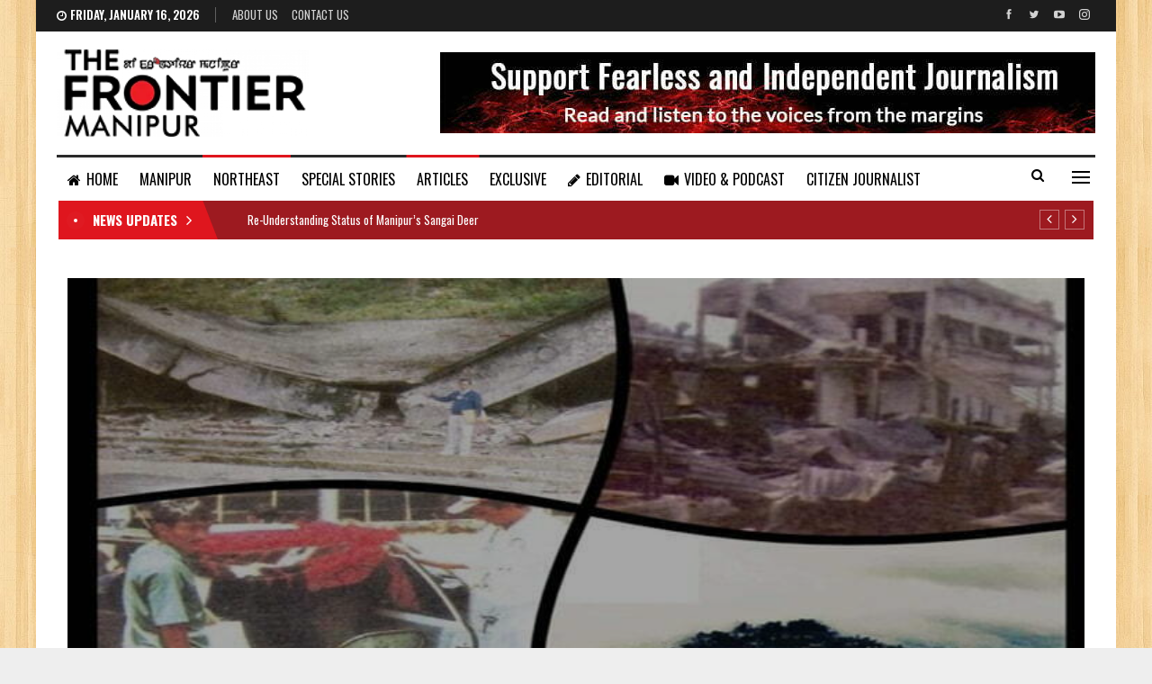

--- FILE ---
content_type: text/html; charset=UTF-8
request_url: https://thefrontiermanipur.com/nagas-recall-atrocities-committed-by-army-and-security-forces-over-the-years/
body_size: 24713
content:
	<!DOCTYPE html>
		<!--[if IE 8]>
	<html class="ie ie8" dir="ltr" lang="en-US" prefix="og: https://ogp.me/ns#"> <![endif]-->
	<!--[if IE 9]>
	<html class="ie ie9" dir="ltr" lang="en-US" prefix="og: https://ogp.me/ns#"> <![endif]-->
	<!--[if gt IE 9]><!-->
<html dir="ltr" lang="en-US" prefix="og: https://ogp.me/ns#"> <!--<![endif]-->
	<head>
				<meta charset="UTF-8">
		<meta http-equiv="X-UA-Compatible" content="IE=edge">
		<meta name="viewport" content="width=device-width, initial-scale=1.0">
		<link rel="pingback" href="https://thefrontiermanipur.com/xmlrpc.php"/>

		<title>Nagas recall ‘atrocities’ committed by army and security forces over the years - The Frontier Manipur</title>

		<!-- All in One SEO 4.4.8 - aioseo.com -->
		<meta name="description" content="Come December 27, Nagaland remembers the 1994 Mokokchung incident which seven civilians were gunned down, another five burned alive including a child, and more than a dozen reported missing. The incident also left 89 shops, 48 houses, 17 vehicles destroyed by gunfire and shelling. By Imna Longchar, TFM Nagaland Correspondent Nagaland on Monday remembered those" />
		<meta name="robots" content="max-image-preview:large" />
		<meta name="google-site-verification" content="U-nkaUe8dgXQrVH_2NVtVzbAAagjGYvDESx7kZiDNIE" />
		<link rel="canonical" href="https://thefrontiermanipur.com/nagas-recall-atrocities-committed-by-army-and-security-forces-over-the-years/" />
		<meta name="generator" content="All in One SEO (AIOSEO) 4.4.8" />

		<!-- Google tag (gtag.js) -->
<script async src="https://www.googletagmanager.com/gtag/js?id=G-JPQQ512NGQ"></script>
<script>
  window.dataLayer = window.dataLayer || [];
  function gtag(){dataLayer.push(arguments);}
  gtag('js', new Date());

  gtag('config', 'G-JPQQ512NGQ');
</script>
		<meta property="og:locale" content="en_US" />
		<meta property="og:site_name" content="The Frontier Manipur - The Mirror of Manipur || Fast, Factual and Fearless." />
		<meta property="og:type" content="article" />
		<meta property="og:title" content="Nagas recall ‘atrocities’ committed by army and security forces over the years - The Frontier Manipur" />
		<meta property="og:description" content="Come December 27, Nagaland remembers the 1994 Mokokchung incident which seven civilians were gunned down, another five burned alive including a child, and more than a dozen reported missing. The incident also left 89 shops, 48 houses, 17 vehicles destroyed by gunfire and shelling. By Imna Longchar, TFM Nagaland Correspondent Nagaland on Monday remembered those" />
		<meta property="og:url" content="https://thefrontiermanipur.com/nagas-recall-atrocities-committed-by-army-and-security-forces-over-the-years/" />
		<meta property="article:published_time" content="2021-12-28T07:09:47+00:00" />
		<meta property="article:modified_time" content="2021-12-28T07:09:56+00:00" />
		<meta property="article:publisher" content="https://www.facebook.com/TheFrontierManipur" />
		<meta name="twitter:card" content="summary" />
		<meta name="twitter:site" content="@FrontierManipur" />
		<meta name="twitter:title" content="Nagas recall ‘atrocities’ committed by army and security forces over the years - The Frontier Manipur" />
		<meta name="twitter:description" content="Come December 27, Nagaland remembers the 1994 Mokokchung incident which seven civilians were gunned down, another five burned alive including a child, and more than a dozen reported missing. The incident also left 89 shops, 48 houses, 17 vehicles destroyed by gunfire and shelling. By Imna Longchar, TFM Nagaland Correspondent Nagaland on Monday remembered those" />
		<meta name="twitter:creator" content="@FrontierManipur" />
		<script type="application/ld+json" class="aioseo-schema">
			{"@context":"https:\/\/schema.org","@graph":[{"@type":"BlogPosting","@id":"https:\/\/thefrontiermanipur.com\/nagas-recall-atrocities-committed-by-army-and-security-forces-over-the-years\/#blogposting","name":"Nagas recall \u2018atrocities\u2019 committed by army and security forces over the years - The Frontier Manipur","headline":"Nagas recall \u2018atrocities\u2019 committed by army and security forces over the years","author":{"@id":"https:\/\/thefrontiermanipur.com\/author\/epao2020\/#author"},"publisher":{"@id":"https:\/\/thefrontiermanipur.com\/#organization"},"image":{"@type":"ImageObject","url":"https:\/\/thefrontiermanipur.com\/wp-content\/uploads\/2021\/12\/In-the-aftermath-of-the-Mokokchung-December-27-1994-incident-.jpg","width":735,"height":416,"caption":"In the aftermath of the Mokokchung December 27, 1994 incident"},"datePublished":"2021-12-28T07:09:47+05:30","dateModified":"2021-12-28T07:09:56+05:30","inLanguage":"en-US","mainEntityOfPage":{"@id":"https:\/\/thefrontiermanipur.com\/nagas-recall-atrocities-committed-by-army-and-security-forces-over-the-years\/#webpage"},"isPartOf":{"@id":"https:\/\/thefrontiermanipur.com\/nagas-recall-atrocities-committed-by-army-and-security-forces-over-the-years\/#webpage"},"articleSection":"ARTICLES, LEAD STORIES, NORTHEAST, atrocities, Nagaland, security forces"},{"@type":"BreadcrumbList","@id":"https:\/\/thefrontiermanipur.com\/nagas-recall-atrocities-committed-by-army-and-security-forces-over-the-years\/#breadcrumblist","itemListElement":[{"@type":"ListItem","@id":"https:\/\/thefrontiermanipur.com\/#listItem","position":1,"name":"Home","item":"https:\/\/thefrontiermanipur.com\/","nextItem":"https:\/\/thefrontiermanipur.com\/nagas-recall-atrocities-committed-by-army-and-security-forces-over-the-years\/#listItem"},{"@type":"ListItem","@id":"https:\/\/thefrontiermanipur.com\/nagas-recall-atrocities-committed-by-army-and-security-forces-over-the-years\/#listItem","position":2,"name":"Nagas recall \u2018atrocities\u2019 committed by army and security forces over the years","previousItem":"https:\/\/thefrontiermanipur.com\/#listItem"}]},{"@type":"Organization","@id":"https:\/\/thefrontiermanipur.com\/#organization","name":"The Frontier Manipur","url":"https:\/\/thefrontiermanipur.com\/","logo":{"@type":"ImageObject","url":"https:\/\/thefrontiermanipur.com\/wp-content\/uploads\/2021\/09\/tfm-logo.png","@id":"https:\/\/thefrontiermanipur.com\/nagas-recall-atrocities-committed-by-army-and-security-forces-over-the-years\/#organizationLogo","width":280,"height":97},"image":{"@id":"https:\/\/thefrontiermanipur.com\/#organizationLogo"},"sameAs":["https:\/\/www.facebook.com\/TheFrontierManipur","https:\/\/twitter.com\/FrontierManipur","https:\/\/youtube.com\/channel\/UCzD917fHBNPG_ADMxjzRl3A"],"contactPoint":{"@type":"ContactPoint","telephone":"+919856160493","contactType":"Customer Support"}},{"@type":"Person","@id":"https:\/\/thefrontiermanipur.com\/author\/epao2020\/#author","url":"https:\/\/thefrontiermanipur.com\/author\/epao2020\/","name":"The Frontier Manipur","image":{"@type":"ImageObject","@id":"https:\/\/thefrontiermanipur.com\/nagas-recall-atrocities-committed-by-army-and-security-forces-over-the-years\/#authorImage","url":"https:\/\/thefrontiermanipur.com\/wp-content\/uploads\/2022\/01\/profile-150x150.jpg","width":96,"height":96,"caption":"The Frontier Manipur"}},{"@type":"WebPage","@id":"https:\/\/thefrontiermanipur.com\/nagas-recall-atrocities-committed-by-army-and-security-forces-over-the-years\/#webpage","url":"https:\/\/thefrontiermanipur.com\/nagas-recall-atrocities-committed-by-army-and-security-forces-over-the-years\/","name":"Nagas recall \u2018atrocities\u2019 committed by army and security forces over the years - The Frontier Manipur","description":"Come December 27, Nagaland remembers the 1994 Mokokchung incident which seven civilians were gunned down, another five burned alive including a child, and more than a dozen reported missing. The incident also left 89 shops, 48 houses, 17 vehicles destroyed by gunfire and shelling. By Imna Longchar, TFM Nagaland Correspondent Nagaland on Monday remembered those","inLanguage":"en-US","isPartOf":{"@id":"https:\/\/thefrontiermanipur.com\/#website"},"breadcrumb":{"@id":"https:\/\/thefrontiermanipur.com\/nagas-recall-atrocities-committed-by-army-and-security-forces-over-the-years\/#breadcrumblist"},"author":{"@id":"https:\/\/thefrontiermanipur.com\/author\/epao2020\/#author"},"creator":{"@id":"https:\/\/thefrontiermanipur.com\/author\/epao2020\/#author"},"image":{"@type":"ImageObject","url":"https:\/\/thefrontiermanipur.com\/wp-content\/uploads\/2021\/12\/In-the-aftermath-of-the-Mokokchung-December-27-1994-incident-.jpg","@id":"https:\/\/thefrontiermanipur.com\/nagas-recall-atrocities-committed-by-army-and-security-forces-over-the-years\/#mainImage","width":735,"height":416,"caption":"In the aftermath of the Mokokchung December 27, 1994 incident"},"primaryImageOfPage":{"@id":"https:\/\/thefrontiermanipur.com\/nagas-recall-atrocities-committed-by-army-and-security-forces-over-the-years\/#mainImage"},"datePublished":"2021-12-28T07:09:47+05:30","dateModified":"2021-12-28T07:09:56+05:30"},{"@type":"WebSite","@id":"https:\/\/thefrontiermanipur.com\/#website","url":"https:\/\/thefrontiermanipur.com\/","name":"The Frontier Manipur","description":"The Mirror of Manipur || Fast, Factual and Fearless.","inLanguage":"en-US","publisher":{"@id":"https:\/\/thefrontiermanipur.com\/#organization"}}]}
		</script>
		<!-- All in One SEO -->


<!-- Better Open Graph, Schema.org & Twitter Integration -->
<meta property="og:locale" content="en_us"/>
<meta property="og:site_name" content="The Frontier Manipur"/>
<meta property="og:url" content="https://thefrontiermanipur.com/nagas-recall-atrocities-committed-by-army-and-security-forces-over-the-years/"/>
<meta property="og:title" content="Nagas recall ‘atrocities’ committed by army and security forces over the years"/>
<meta property="og:image" content="https://thefrontiermanipur.com/wp-content/uploads/2021/12/In-the-aftermath-of-the-Mokokchung-December-27-1994-incident-.jpg"/>
<meta property="og:image:alt" content="In the aftermath of the Mokokchung December 27, 1994 incident"/>
<meta property="article:section" content="NORTHEAST"/>
<meta property="article:tag" content="security forces"/>
<meta property="og:description" content="Come December 27, Nagaland remembers the 1994 Mokokchung incident which seven civilians were gunned down, another five burned alive including a child, and more than a dozen reported missing. The incident also left 89 shops, 48 houses, 17 vehicles des"/>
<meta property="og:type" content="article"/>
<meta name="twitter:card" content="summary"/>
<meta name="twitter:url" content="https://thefrontiermanipur.com/nagas-recall-atrocities-committed-by-army-and-security-forces-over-the-years/"/>
<meta name="twitter:title" content="Nagas recall ‘atrocities’ committed by army and security forces over the years"/>
<meta name="twitter:description" content="Come December 27, Nagaland remembers the 1994 Mokokchung incident which seven civilians were gunned down, another five burned alive including a child, and more than a dozen reported missing. The incident also left 89 shops, 48 houses, 17 vehicles des"/>
<meta name="twitter:image" content="https://thefrontiermanipur.com/wp-content/uploads/2021/12/In-the-aftermath-of-the-Mokokchung-December-27-1994-incident-.jpg"/>
<meta name="twitter:image:alt" content="In the aftermath of the Mokokchung December 27, 1994 incident"/>
<!-- / Better Open Graph, Schema.org & Twitter Integration. -->
<link rel='dns-prefetch' href='//fonts.googleapis.com' />
<link rel="alternate" type="application/rss+xml" title="The Frontier Manipur &raquo; Feed" href="https://thefrontiermanipur.com/feed/" />
<link rel="alternate" type="application/rss+xml" title="The Frontier Manipur &raquo; Comments Feed" href="https://thefrontiermanipur.com/comments/feed/" />
<link rel="alternate" type="application/rss+xml" title="The Frontier Manipur &raquo; Nagas recall ‘atrocities’ committed by army and security forces over the years Comments Feed" href="https://thefrontiermanipur.com/nagas-recall-atrocities-committed-by-army-and-security-forces-over-the-years/feed/" />
<link rel="alternate" title="oEmbed (JSON)" type="application/json+oembed" href="https://thefrontiermanipur.com/wp-json/oembed/1.0/embed?url=https%3A%2F%2Fthefrontiermanipur.com%2Fnagas-recall-atrocities-committed-by-army-and-security-forces-over-the-years%2F" />
<link rel="alternate" title="oEmbed (XML)" type="text/xml+oembed" href="https://thefrontiermanipur.com/wp-json/oembed/1.0/embed?url=https%3A%2F%2Fthefrontiermanipur.com%2Fnagas-recall-atrocities-committed-by-army-and-security-forces-over-the-years%2F&#038;format=xml" />
<style id='wp-img-auto-sizes-contain-inline-css' type='text/css'>
img:is([sizes=auto i],[sizes^="auto," i]){contain-intrinsic-size:3000px 1500px}
/*# sourceURL=wp-img-auto-sizes-contain-inline-css */
</style>

<style id='wp-emoji-styles-inline-css' type='text/css'>

	img.wp-smiley, img.emoji {
		display: inline !important;
		border: none !important;
		box-shadow: none !important;
		height: 1em !important;
		width: 1em !important;
		margin: 0 0.07em !important;
		vertical-align: -0.1em !important;
		background: none !important;
		padding: 0 !important;
	}
/*# sourceURL=wp-emoji-styles-inline-css */
</style>
<link rel='stylesheet' id='wp-block-library-css' href='https://thefrontiermanipur.com/wp-includes/css/dist/block-library/style.min.css?ver=6.9' type='text/css' media='all' />
<style id='global-styles-inline-css' type='text/css'>
:root{--wp--preset--aspect-ratio--square: 1;--wp--preset--aspect-ratio--4-3: 4/3;--wp--preset--aspect-ratio--3-4: 3/4;--wp--preset--aspect-ratio--3-2: 3/2;--wp--preset--aspect-ratio--2-3: 2/3;--wp--preset--aspect-ratio--16-9: 16/9;--wp--preset--aspect-ratio--9-16: 9/16;--wp--preset--color--black: #000000;--wp--preset--color--cyan-bluish-gray: #abb8c3;--wp--preset--color--white: #ffffff;--wp--preset--color--pale-pink: #f78da7;--wp--preset--color--vivid-red: #cf2e2e;--wp--preset--color--luminous-vivid-orange: #ff6900;--wp--preset--color--luminous-vivid-amber: #fcb900;--wp--preset--color--light-green-cyan: #7bdcb5;--wp--preset--color--vivid-green-cyan: #00d084;--wp--preset--color--pale-cyan-blue: #8ed1fc;--wp--preset--color--vivid-cyan-blue: #0693e3;--wp--preset--color--vivid-purple: #9b51e0;--wp--preset--gradient--vivid-cyan-blue-to-vivid-purple: linear-gradient(135deg,rgb(6,147,227) 0%,rgb(155,81,224) 100%);--wp--preset--gradient--light-green-cyan-to-vivid-green-cyan: linear-gradient(135deg,rgb(122,220,180) 0%,rgb(0,208,130) 100%);--wp--preset--gradient--luminous-vivid-amber-to-luminous-vivid-orange: linear-gradient(135deg,rgb(252,185,0) 0%,rgb(255,105,0) 100%);--wp--preset--gradient--luminous-vivid-orange-to-vivid-red: linear-gradient(135deg,rgb(255,105,0) 0%,rgb(207,46,46) 100%);--wp--preset--gradient--very-light-gray-to-cyan-bluish-gray: linear-gradient(135deg,rgb(238,238,238) 0%,rgb(169,184,195) 100%);--wp--preset--gradient--cool-to-warm-spectrum: linear-gradient(135deg,rgb(74,234,220) 0%,rgb(151,120,209) 20%,rgb(207,42,186) 40%,rgb(238,44,130) 60%,rgb(251,105,98) 80%,rgb(254,248,76) 100%);--wp--preset--gradient--blush-light-purple: linear-gradient(135deg,rgb(255,206,236) 0%,rgb(152,150,240) 100%);--wp--preset--gradient--blush-bordeaux: linear-gradient(135deg,rgb(254,205,165) 0%,rgb(254,45,45) 50%,rgb(107,0,62) 100%);--wp--preset--gradient--luminous-dusk: linear-gradient(135deg,rgb(255,203,112) 0%,rgb(199,81,192) 50%,rgb(65,88,208) 100%);--wp--preset--gradient--pale-ocean: linear-gradient(135deg,rgb(255,245,203) 0%,rgb(182,227,212) 50%,rgb(51,167,181) 100%);--wp--preset--gradient--electric-grass: linear-gradient(135deg,rgb(202,248,128) 0%,rgb(113,206,126) 100%);--wp--preset--gradient--midnight: linear-gradient(135deg,rgb(2,3,129) 0%,rgb(40,116,252) 100%);--wp--preset--font-size--small: 13px;--wp--preset--font-size--medium: 20px;--wp--preset--font-size--large: 36px;--wp--preset--font-size--x-large: 42px;--wp--preset--spacing--20: 0.44rem;--wp--preset--spacing--30: 0.67rem;--wp--preset--spacing--40: 1rem;--wp--preset--spacing--50: 1.5rem;--wp--preset--spacing--60: 2.25rem;--wp--preset--spacing--70: 3.38rem;--wp--preset--spacing--80: 5.06rem;--wp--preset--shadow--natural: 6px 6px 9px rgba(0, 0, 0, 0.2);--wp--preset--shadow--deep: 12px 12px 50px rgba(0, 0, 0, 0.4);--wp--preset--shadow--sharp: 6px 6px 0px rgba(0, 0, 0, 0.2);--wp--preset--shadow--outlined: 6px 6px 0px -3px rgb(255, 255, 255), 6px 6px rgb(0, 0, 0);--wp--preset--shadow--crisp: 6px 6px 0px rgb(0, 0, 0);}:where(.is-layout-flex){gap: 0.5em;}:where(.is-layout-grid){gap: 0.5em;}body .is-layout-flex{display: flex;}.is-layout-flex{flex-wrap: wrap;align-items: center;}.is-layout-flex > :is(*, div){margin: 0;}body .is-layout-grid{display: grid;}.is-layout-grid > :is(*, div){margin: 0;}:where(.wp-block-columns.is-layout-flex){gap: 2em;}:where(.wp-block-columns.is-layout-grid){gap: 2em;}:where(.wp-block-post-template.is-layout-flex){gap: 1.25em;}:where(.wp-block-post-template.is-layout-grid){gap: 1.25em;}.has-black-color{color: var(--wp--preset--color--black) !important;}.has-cyan-bluish-gray-color{color: var(--wp--preset--color--cyan-bluish-gray) !important;}.has-white-color{color: var(--wp--preset--color--white) !important;}.has-pale-pink-color{color: var(--wp--preset--color--pale-pink) !important;}.has-vivid-red-color{color: var(--wp--preset--color--vivid-red) !important;}.has-luminous-vivid-orange-color{color: var(--wp--preset--color--luminous-vivid-orange) !important;}.has-luminous-vivid-amber-color{color: var(--wp--preset--color--luminous-vivid-amber) !important;}.has-light-green-cyan-color{color: var(--wp--preset--color--light-green-cyan) !important;}.has-vivid-green-cyan-color{color: var(--wp--preset--color--vivid-green-cyan) !important;}.has-pale-cyan-blue-color{color: var(--wp--preset--color--pale-cyan-blue) !important;}.has-vivid-cyan-blue-color{color: var(--wp--preset--color--vivid-cyan-blue) !important;}.has-vivid-purple-color{color: var(--wp--preset--color--vivid-purple) !important;}.has-black-background-color{background-color: var(--wp--preset--color--black) !important;}.has-cyan-bluish-gray-background-color{background-color: var(--wp--preset--color--cyan-bluish-gray) !important;}.has-white-background-color{background-color: var(--wp--preset--color--white) !important;}.has-pale-pink-background-color{background-color: var(--wp--preset--color--pale-pink) !important;}.has-vivid-red-background-color{background-color: var(--wp--preset--color--vivid-red) !important;}.has-luminous-vivid-orange-background-color{background-color: var(--wp--preset--color--luminous-vivid-orange) !important;}.has-luminous-vivid-amber-background-color{background-color: var(--wp--preset--color--luminous-vivid-amber) !important;}.has-light-green-cyan-background-color{background-color: var(--wp--preset--color--light-green-cyan) !important;}.has-vivid-green-cyan-background-color{background-color: var(--wp--preset--color--vivid-green-cyan) !important;}.has-pale-cyan-blue-background-color{background-color: var(--wp--preset--color--pale-cyan-blue) !important;}.has-vivid-cyan-blue-background-color{background-color: var(--wp--preset--color--vivid-cyan-blue) !important;}.has-vivid-purple-background-color{background-color: var(--wp--preset--color--vivid-purple) !important;}.has-black-border-color{border-color: var(--wp--preset--color--black) !important;}.has-cyan-bluish-gray-border-color{border-color: var(--wp--preset--color--cyan-bluish-gray) !important;}.has-white-border-color{border-color: var(--wp--preset--color--white) !important;}.has-pale-pink-border-color{border-color: var(--wp--preset--color--pale-pink) !important;}.has-vivid-red-border-color{border-color: var(--wp--preset--color--vivid-red) !important;}.has-luminous-vivid-orange-border-color{border-color: var(--wp--preset--color--luminous-vivid-orange) !important;}.has-luminous-vivid-amber-border-color{border-color: var(--wp--preset--color--luminous-vivid-amber) !important;}.has-light-green-cyan-border-color{border-color: var(--wp--preset--color--light-green-cyan) !important;}.has-vivid-green-cyan-border-color{border-color: var(--wp--preset--color--vivid-green-cyan) !important;}.has-pale-cyan-blue-border-color{border-color: var(--wp--preset--color--pale-cyan-blue) !important;}.has-vivid-cyan-blue-border-color{border-color: var(--wp--preset--color--vivid-cyan-blue) !important;}.has-vivid-purple-border-color{border-color: var(--wp--preset--color--vivid-purple) !important;}.has-vivid-cyan-blue-to-vivid-purple-gradient-background{background: var(--wp--preset--gradient--vivid-cyan-blue-to-vivid-purple) !important;}.has-light-green-cyan-to-vivid-green-cyan-gradient-background{background: var(--wp--preset--gradient--light-green-cyan-to-vivid-green-cyan) !important;}.has-luminous-vivid-amber-to-luminous-vivid-orange-gradient-background{background: var(--wp--preset--gradient--luminous-vivid-amber-to-luminous-vivid-orange) !important;}.has-luminous-vivid-orange-to-vivid-red-gradient-background{background: var(--wp--preset--gradient--luminous-vivid-orange-to-vivid-red) !important;}.has-very-light-gray-to-cyan-bluish-gray-gradient-background{background: var(--wp--preset--gradient--very-light-gray-to-cyan-bluish-gray) !important;}.has-cool-to-warm-spectrum-gradient-background{background: var(--wp--preset--gradient--cool-to-warm-spectrum) !important;}.has-blush-light-purple-gradient-background{background: var(--wp--preset--gradient--blush-light-purple) !important;}.has-blush-bordeaux-gradient-background{background: var(--wp--preset--gradient--blush-bordeaux) !important;}.has-luminous-dusk-gradient-background{background: var(--wp--preset--gradient--luminous-dusk) !important;}.has-pale-ocean-gradient-background{background: var(--wp--preset--gradient--pale-ocean) !important;}.has-electric-grass-gradient-background{background: var(--wp--preset--gradient--electric-grass) !important;}.has-midnight-gradient-background{background: var(--wp--preset--gradient--midnight) !important;}.has-small-font-size{font-size: var(--wp--preset--font-size--small) !important;}.has-medium-font-size{font-size: var(--wp--preset--font-size--medium) !important;}.has-large-font-size{font-size: var(--wp--preset--font-size--large) !important;}.has-x-large-font-size{font-size: var(--wp--preset--font-size--x-large) !important;}
/*# sourceURL=global-styles-inline-css */
</style>

<style id='classic-theme-styles-inline-css' type='text/css'>
/*! This file is auto-generated */
.wp-block-button__link{color:#fff;background-color:#32373c;border-radius:9999px;box-shadow:none;text-decoration:none;padding:calc(.667em + 2px) calc(1.333em + 2px);font-size:1.125em}.wp-block-file__button{background:#32373c;color:#fff;text-decoration:none}
/*# sourceURL=/wp-includes/css/classic-themes.min.css */
</style>
<link rel='stylesheet' id='contact-form-7-css' href='https://thefrontiermanipur.com/wp-content/plugins/contact-form-7/includes/css/styles.css?ver=5.4.2' type='text/css' media='all' />
<link rel='stylesheet' id='publisher-child-css' href='https://thefrontiermanipur.com/wp-content/themes/tfm-child/style.css?ver=1.1.0' type='text/css' media='all' />
<link rel='stylesheet' id='better-framework-main-fonts-css' href='https://fonts.googleapis.com/css?family=Source+Sans+Pro:400%7COswald:500,700,400,600%7CRoboto:500&#038;display=swap' type='text/css' media='all' />
<script type="text/javascript" src="https://thefrontiermanipur.com/wp-includes/js/jquery/jquery.min.js?ver=3.7.1" id="jquery-core-js"></script>
<script type="text/javascript" src="https://thefrontiermanipur.com/wp-includes/js/jquery/jquery-migrate.min.js?ver=3.4.1" id="jquery-migrate-js"></script>
<link rel="https://api.w.org/" href="https://thefrontiermanipur.com/wp-json/" /><link rel="alternate" title="JSON" type="application/json" href="https://thefrontiermanipur.com/wp-json/wp/v2/posts/14273" /><link rel="EditURI" type="application/rsd+xml" title="RSD" href="https://thefrontiermanipur.com/xmlrpc.php?rsd" />
<meta name="generator" content="WordPress 6.9" />
<link rel='shortlink' href='https://thefrontiermanipur.com/?p=14273' />
<meta name="generator" content="Powered by WPBakery Page Builder - drag and drop page builder for WordPress."/>
<script type="application/ld+json">{
    "@context": "http://schema.org/",
    "@type": "Organization",
    "@id": "#organization",
    "logo": {
        "@type": "ImageObject",
        "url": "http://thefrontiermanipur.com/wp-content/uploads/2021/09/tfm-logo.png"
    },
    "url": "https://thefrontiermanipur.com/",
    "name": "The Frontier Manipur",
    "description": "The Mirror of Manipur || Fast, Factual and Fearless."
}</script>
<script type="application/ld+json">{
    "@context": "http://schema.org/",
    "@type": "WebSite",
    "name": "The Frontier Manipur",
    "alternateName": "The Mirror of Manipur || Fast, Factual and Fearless.",
    "url": "https://thefrontiermanipur.com/"
}</script>
<script type="application/ld+json">{
    "@context": "http://schema.org/",
    "@type": "BlogPosting",
    "headline": "Nagas recall \u2018atrocities\u2019 committed by army and security forces over the years",
    "description": "Come December 27, Nagaland remembers the 1994 Mokokchung incident which seven civilians were gunned down, another five burned alive including a child, and more than a dozen reported missing. The incident also left 89 shops, 48 houses, 17 vehicles des",
    "datePublished": "2021-12-28",
    "dateModified": "2021-12-28",
    "author": {
        "@type": "Person",
        "@id": "#person-TheFrontierManipur",
        "name": "The Frontier Manipur"
    },
    "image": "https://thefrontiermanipur.com/wp-content/uploads/2021/12/In-the-aftermath-of-the-Mokokchung-December-27-1994-incident-.jpg",
    "interactionStatistic": [
        {
            "@type": "InteractionCounter",
            "interactionType": "http://schema.org/CommentAction",
            "userInteractionCount": "0"
        }
    ],
    "publisher": {
        "@id": "#organization"
    },
    "mainEntityOfPage": "https://thefrontiermanipur.com/nagas-recall-atrocities-committed-by-army-and-security-forces-over-the-years/"
}</script>
<link rel='stylesheet' id='bf-minifed-css-1' href='https://thefrontiermanipur.com/wp-content/bs-booster-cache/6423d18b431db2075a9e1f5728733aa1.css' type='text/css' media='all' />
<link rel='stylesheet' id='1.1.0-1768452621' href='https://thefrontiermanipur.com/wp-content/bs-booster-cache/7c1b36052caca906588ed6580b484535.css' type='text/css' media='all' />
<link rel="icon" href="https://thefrontiermanipur.com/wp-content/uploads/2021/09/favicon.png" sizes="32x32" />
<link rel="icon" href="https://thefrontiermanipur.com/wp-content/uploads/2021/09/favicon.png" sizes="192x192" />
<link rel="apple-touch-icon" href="https://thefrontiermanipur.com/wp-content/uploads/2021/09/favicon.png" />
<meta name="msapplication-TileImage" content="https://thefrontiermanipur.com/wp-content/uploads/2021/09/favicon.png" />
		<style type="text/css" id="wp-custom-css">
			.ltr .bs-shortcode.bs-about > * {
    text-align: justify;
    font-size: 14px;
}

.lead-story .listing-item-grid-1 .title {
	font-size: 30px;
	line-height: 38px;
}

.lead-story .listing-item-tb-2 .title {
	font-size: 17px;
}

.site-header.header-style-2.boxed .main-menu-wrapper .main-menu-inner > .content-wrap .main-menu-container > .main-menu > li > a {
    padding: 0 12px;
}		</style>
		<noscript><style> .wpb_animate_when_almost_visible { opacity: 1; }</style></noscript>	<link rel='stylesheet' id='js_composer_front-css' href='https://thefrontiermanipur.com/wp-content/plugins/js_composer/assets/css/js_composer.min.css?ver=6.7.0' type='text/css' media='all' />
</head>

<body class="wp-singular post-template-default single single-post postid-14273 single-format-standard wp-theme-tfm wp-child-theme-tfm-child bs-theme bs-publisher bs-publisher-news-board active-light-box ltr close-rh page-layout-2-col page-layout-2-col-right boxed active-sticky-sidebar main-menu-sticky-smart main-menu-boxed active-ajax-search single-prim-cat-23 single-cat-23 single-cat-21 single-cat-35  bs-show-ha bs-show-ha-a wpb-js-composer js-comp-ver-6.7.0 vc_responsive bs-ll-a" dir="ltr">
<div class="off-canvas-overlay"></div>
<div class="off-canvas-container left skin-white">
	<div class="off-canvas-inner">
		<span class="canvas-close"><i></i></span>
					<div class="off-canvas-header">
									<div class="logo">

						<a href="https://thefrontiermanipur.com/">
							<img src="https://thefrontiermanipur.com/wp-content/uploads/2021/09/tfm-logo.png.webp" alt="The Frontier Manipur">
						</a>
					</div>
									<div class="site-description">The Mirror of Manipur || Fast, Factual and Fearless.</div>
			</div>
						<div class="off-canvas-search">
				<form role="search" method="get" action="https://thefrontiermanipur.com">
					<input type="text" name="s" value=""
					       placeholder="Search...">
					<i class="fa fa-search"></i>
				</form>
			</div>
						<div class="off-canvas-menu">
				<div class="off-canvas-menu-fallback"></div>
			</div>
						<div class="off_canvas_footer">
				<div class="off_canvas_footer-info entry-content">
							<div  class="  better-studio-shortcode bsc-clearfix better-social-counter style-button colored in-4-col">
						<ul class="social-list bsc-clearfix"><li class="social-item facebook"><a href = "https://www.facebook.com/TheFrontierManipur" target = "_blank" > <i class="item-icon bsfi-facebook" ></i><span class="item-title" > Likes </span> </a> </li> <li class="social-item twitter"><a href = "https://twitter.com/FrontierManipur" target = "_blank" > <i class="item-icon bsfi-twitter" ></i><span class="item-title" > Followers </span> </a> </li> <li class="social-item youtube"><a href = "https://youtube.com/channel/UCzD917fHBNPG_ADMxjzRl3A" target = "_blank" > <i class="item-icon bsfi-youtube" ></i><span class="item-title" > Subscribers </span> </a> </li> <li class="social-item instagram"><a href = "https://instagram.com/thefrontier_manipur" target = "_blank" > <i class="item-icon bsfi-instagram" ></i><span class="item-title" > Followers </span> </a> </li> 			</ul>
		</div>
						</div>
			</div>
				</div>
</div>
		<div class="main-wrap content-main-wrap">
			<header id="header" class="site-header header-style-2 boxed" itemscope="itemscope" itemtype="https://schema.org/WPHeader">

		<section class="topbar topbar-style-1 hidden-xs hidden-xs">
	<div class="content-wrap">
		<div class="container">
			<div class="topbar-inner clearfix">

									<div class="section-links">
								<div  class="  better-studio-shortcode bsc-clearfix better-social-counter style-button not-colored in-4-col">
						<ul class="social-list bsc-clearfix"><li class="social-item facebook"><a href = "https://www.facebook.com/TheFrontierManipur" target = "_blank" > <i class="item-icon bsfi-facebook" ></i><span class="item-title" > Likes </span> </a> </li> <li class="social-item twitter"><a href = "https://twitter.com/FrontierManipur" target = "_blank" > <i class="item-icon bsfi-twitter" ></i><span class="item-title" > Followers </span> </a> </li> <li class="social-item youtube"><a href = "https://youtube.com/channel/UCzD917fHBNPG_ADMxjzRl3A" target = "_blank" > <i class="item-icon bsfi-youtube" ></i><span class="item-title" > Subscribers </span> </a> </li> <li class="social-item instagram"><a href = "https://instagram.com/thefrontier_manipur" target = "_blank" > <i class="item-icon bsfi-instagram" ></i><span class="item-title" > Followers </span> </a> </li> 			</ul>
		</div>
							</div>
				
				<div class="section-menu">
						<div id="menu-top" class="menu top-menu-wrapper" role="navigation" itemscope="itemscope" itemtype="https://schema.org/SiteNavigationElement">
		<nav class="top-menu-container">

			<ul id="top-navigation" class="top-menu menu clearfix bsm-pure">
									<li id="topbar-date" class="menu-item menu-item-date">
					<span
						class="topbar-date">Friday, January 16, 2026</span>
					</li>
					<li id="menu-item-11708" class="menu-item menu-item-type-post_type menu-item-object-page better-anim-fade menu-item-11708"><a href="https://thefrontiermanipur.com/bs-about-us/">About Us</a></li>
<li id="menu-item-11709" class="menu-item menu-item-type-post_type menu-item-object-page better-anim-fade menu-item-11709"><a href="https://thefrontiermanipur.com/contact-us/">Contact Us</a></li>
			</ul>

		</nav>
	</div>
				</div>
			</div>
		</div>
	</div>
</section>
		<div class="header-inner">
			<div class="content-wrap">
				<div class="container">
					<div class="row">
						<div class="row-height">
							<div class="logo-col col-xs-4">
								<div class="col-inside">
									<div id="site-branding" class="site-branding">
	<p  id="site-title" class="logo h1 img-logo">
	<a href="https://thefrontiermanipur.com/" itemprop="url" rel="home">
					<img id="site-logo" src="https://thefrontiermanipur.com/wp-content/uploads/2021/09/tfm-logo.png.webp" alt="TFM" />

			<span class="site-title">TFM - The Mirror of Manipur || Fast, Factual and Fearless.</span>
				</a>
</p>
</div><!-- .site-branding -->
								</div>
							</div>
															<div class="sidebar-col col-xs-8">
									<div class="col-inside">
										<aside id="sidebar" class="sidebar" role="complementary" itemscope="itemscope" itemtype="https://schema.org/WPSideBar">
											<div class="srkid srkid-pubadban srkid-show-desktop srkid-show-tablet-portrait srkid-show-tablet-landscape srkid-show-phone srkid-loc-header_aside_logo srkid-align-right srkid-column-1 srkid-clearfix no-bg-box-model"><div id="srkid-11633-756712928" class="srkid-container srkid-type-image " itemscope="" itemtype="https://schema.org/WPAdBlock" data-adid="11633" data-type="image"><a itemprop="url" class="srkid-link" href="https://thefrontiermanipur.com" target="_blank" ><img class="srkid-image" src="https://thefrontiermanipur.com/wp-content/uploads/2021/09/banner_mod.jpg" alt="Header Banner" /></a></div></div>										</aside>
									</div>
								</div>
														</div>
					</div>
				</div>
			</div>
		</div>

		<div id="menu-main" class="menu main-menu-wrapper show-search-item show-off-canvas menu-actions-btn-width-2" role="navigation" itemscope="itemscope" itemtype="https://schema.org/SiteNavigationElement">
	<div class="main-menu-inner">
		<div class="content-wrap">
			<div class="container">

				<nav class="main-menu-container">
					<ul id="main-navigation" class="main-menu menu bsm-pure clearfix">
						<li id="menu-item-11701" class="menu-have-icon menu-icon-type-fontawesome menu-item menu-item-type-post_type menu-item-object-page menu-item-home better-anim-fade menu-item-11701"><a href="https://thefrontiermanipur.com/"><i class="bf-icon  fa fa-home"></i>Home</a></li>
<li id="menu-item-12481" class="menu-item menu-item-type-taxonomy menu-item-object-category menu-term-520 better-anim-fade menu-item-12481"><a href="https://thefrontiermanipur.com/category/manipur/">MANIPUR</a></li>
<li id="menu-item-12483" class="menu-item menu-item-type-taxonomy menu-item-object-category current-post-ancestor current-menu-parent current-post-parent menu-term-35 better-anim-fade menu-item-12483"><a href="https://thefrontiermanipur.com/category/northeast/">NORTHEAST</a></li>
<li id="menu-item-12484" class="menu-item menu-item-type-taxonomy menu-item-object-category menu-term-26 better-anim-fade menu-item-12484"><a href="https://thefrontiermanipur.com/category/special-stories/">SPECIAL STORIES</a></li>
<li id="menu-item-12554" class="menu-item menu-item-type-taxonomy menu-item-object-category current-post-ancestor current-menu-parent current-post-parent menu-term-23 better-anim-fade menu-item-12554"><a href="https://thefrontiermanipur.com/category/articles/">ARTICLES</a></li>
<li id="menu-item-12486" class="menu-item menu-item-type-taxonomy menu-item-object-category menu-term-84 better-anim-fade menu-item-12486"><a href="https://thefrontiermanipur.com/category/exclusive/">EXCLUSIVE</a></li>
<li id="menu-item-12490" class="menu-have-icon menu-icon-type-fontawesome menu-item menu-item-type-taxonomy menu-item-object-category menu-term-1365 better-anim-fade menu-item-12490"><a href="https://thefrontiermanipur.com/category/editorial/"><i class="bf-icon  fa fa-pencil"></i>EDITORIAL</a></li>
<li id="menu-item-15012" class="menu-have-icon menu-icon-type-fontawesome menu-item menu-item-type-taxonomy menu-item-object-category menu-term-1669 better-anim-fade menu-item-15012"><a href="https://thefrontiermanipur.com/category/video/"><i class="bf-icon  fa fa-video-camera"></i>VIDEO &amp; PODCAST</a></li>
<li id="menu-item-12488" class="menu-item menu-item-type-taxonomy menu-item-object-category menu-term-45 better-anim-fade menu-item-12488"><a href="https://thefrontiermanipur.com/category/citizen-journalist/">CITIZEN JOURNALIST</a></li>
<li id="menu-item-12555" class="menu-have-icon menu-icon-type-fontawesome menu-item menu-item-type-taxonomy menu-item-object-category menu-term-1913 better-anim-fade menu-item-12555"><a href="https://thefrontiermanipur.com/category/documents/"><i class="bf-icon  fa fa-newspaper-o"></i>DOCUMENTS</a></li>
					</ul><!-- #main-navigation -->
											<div class="menu-action-buttons width-2">
															<div class="off-canvas-menu-icon-container off-icon-left">
									<div class="off-canvas-menu-icon">
										<div class="off-canvas-menu-icon-el"></div>
									</div>
								</div>
																<div class="search-container close">
									<span class="search-handler"><i class="fa fa-search"></i></span>

									<div class="search-box clearfix">
										<form role="search" method="get" class="search-form clearfix" action="https://thefrontiermanipur.com">
	<input type="search" class="search-field"
	       placeholder="Search..."
	       value="" name="s"
	       title="Search for:"
	       autocomplete="off">
	<input type="submit" class="search-submit" value="Search">
</form><!-- .search-form -->
									</div>
								</div>
														</div>
										</nav><!-- .main-menu-container -->

			</div>
		</div>
	</div>
</div><!-- .menu -->
	</header><!-- .header -->
	<div class="rh-header clearfix light deferred-block-exclude">
		<div class="rh-container clearfix">

			<div class="menu-container close">
				<span class="menu-handler"><span class="lines"></span></span>
			</div><!-- .menu-container -->

			<div class="logo-container rh-img-logo">
				<a href="https://thefrontiermanipur.com/" itemprop="url" rel="home">
											<img src="https://thefrontiermanipur.com/wp-content/uploads/2021/09/tfm-logo.png.webp" alt="The Frontier Manipur" />				</a>
			</div><!-- .logo-container -->
		</div><!-- .rh-container -->
	</div><!-- .rh-header -->
<div class='bs-injection bs-injection-after_header bs-injection-2-col bs-vc-content'><div class="row vc_row wpb_row vc_row-fluid"><div class="bs-vc-wrapper"><div class="wpb_column bs-vc-column vc_column_container vc_col-sm-12"><div class="bs-vc-wrapper wpb_wrapper">
<style>
.bscb-76584.bscb-76584 .section-heading.sh-t5 .bs-pretty-tabs-container .bs-pretty-tabs-elements,.bscb-76584.bscb-76584 .section-heading.sh-t7 .bs-pretty-tabs-container .bs-pretty-tabs-elements,.bscb-76584.bscb-76584 .section-heading.sh-t7 > a > .h-text,.bscb-76584.bscb-76584 .section-heading.sh-t7 > .h-text{background-color:#9d1a20}.bscb-76584.bscb-76584 .section-heading.sh-t7.sh-s1 > .h-text,.section-heading.sh-t7.sh-s1 > .h-text{color:#000000}

</style>
	<div id="newsticker-402356283" class="better-newsticker  bscb-76584  vc_custom_1606148687770 bs-light-scheme have_bg"
	     data-speed="15000">
		<p class="heading ">NEWS UPDATES</p>
		<ul class="news-list">
								<li>
						<a class="limit-line" href="https://thefrontiermanipur.com/re-understanding-status-of-manipurs-sangai-deer/">
							Re-Understanding Status of Manipur’s Sangai Deer						</a>
					</li>
										<li>
						<a class="limit-line" href="https://thefrontiermanipur.com/risking-premature-death-of-loktak-pat/">
							Risking Premature Death of Loktak Pat						</a>
					</li>
										<li>
						<a class="limit-line" href="https://thefrontiermanipur.com/year-2025-climate-disasters-cost-the-world-120-billion-usd/">
							Year 2025: Climate Disasters Cost The World 120 Billion USD						</a>
					</li>
										<li>
						<a class="limit-line" href="https://thefrontiermanipur.com/delimitation-federal-balance-and-the-northeast-a-constitutional-perspective/">
							Delimitation, Federal Balance, and the Northeast: A Constitutional Perspective						</a>
					</li>
										<li>
						<a class="limit-line" href="https://thefrontiermanipur.com/year-end-fractured-ground-uncertain-futures-manipurs-2025-continues-to-struggle-for-way-forward/">
							Year-End, Fractured Ground, Uncertain Futures: Manipur&#8217;s 2025 Continues to Struggle for Way-Forward						</a>
					</li>
										<li>
						<a class="limit-line" href="https://thefrontiermanipur.com/fault-lines-and-quiet-lessons/">
							Fault Lines and Quiet Lessons						</a>
					</li>
										<li>
						<a class="limit-line" href="https://thefrontiermanipur.com/iraq-power-faith-and-the-burdens-ordinary-people-carry/">
							Iraq: Power, Faith, and the Burdens Ordinary People Carry						</a>
					</li>
										<li>
						<a class="limit-line" href="https://thefrontiermanipur.com/afghanistan-cycles-of-war-and-resilience/">
							Afghanistan: Cycles of War and Resilience						</a>
					</li>
										<li>
						<a class="limit-line" href="https://thefrontiermanipur.com/rwanda-memory-justice-and-the-long-road-home/">
							Rwanda: Memory, Justice, And the Long Road Home						</a>
					</li>
										<li>
						<a class="limit-line" href="https://thefrontiermanipur.com/in-the-shade-of-a-young-nation-a-journey-through-south-sudans-promises-and-pain/">
							In the Shade of a Young Nation: A Journey Through South Sudan’s Promises and Pain						</a>
					</li>
							</ul>
	</div>
</div></div></div></div>
<style type="text/css" data-type="vc_shortcodes-custom-css">.vc_custom_1606148687770{margin-right: 0px !important;margin-left: 0px !important;background-color: #9d1a20 !important;}</style></div><div class="content-wrap">
		<main id="content" class="content-container">

		<div class="container layout-2-col layout-2-col-1 layout-right-sidebar post-template-3">
						<div
					class="post-header post-tp-3-header bs-lazy wfi"  title="Nagas recall ‘atrocities’ committed by army and security forces over the years" data-src="https://thefrontiermanipur.com/wp-content/uploads/2021/12/In-the-aftermath-of-the-Mokokchung-December-27-1994-incident-.jpg">
				<div class="post-header-inner">
					<div class="post-header-title">
						<div class="term-badges floated"><span class="term-badge term-23"><a href="https://thefrontiermanipur.com/category/articles/">ARTICLES</a></span><span class="term-badge term-21"><a href="https://thefrontiermanipur.com/category/lead-stories/">LEAD STORIES</a></span><span class="term-badge term-35"><a href="https://thefrontiermanipur.com/category/northeast/">NORTHEAST</a></span></div>						<h1 class="single-post-title">
							<span class="post-title" itemprop="headline">Nagas recall ‘atrocities’ committed by army and security forces over the years</span>
						</h1>
						<div class="post-meta single-post-meta">
			<a href="https://thefrontiermanipur.com/author/epao2020/"
		   title="Browse Author Articles"
		   class="post-author-a post-author-avatar">
			<img alt=''  data-src='https://thefrontiermanipur.com/wp-content/uploads/2022/01/profile-150x150.jpg.webp' class='avatar avatar-26 photo avatar-default' height='26' width='26' /><span class="post-author-name">By <b>The Frontier Manipur</b></span>		</a>
					<span class="time"><time class="post-published updated"
			                         datetime="2021-12-28T12:39:56+05:30">Last updated <b>Dec 28, 2021</b></time></span>
			</div>
					</div>
				</div>
										<span class="image-credit">In the aftermath of the Mokokchung December 27, 1994 incident</span>
									</div>


			<div class="row main-section">
										<div class="col-sm-8 content-column">
							<div class="single-container">
								<article id="post-14273" class="post-14273 post type-post status-publish format-standard has-post-thumbnail  category-articles category-lead-stories category-northeast tag-atrocities tag-nagaland tag-security-forces single-post-content">
											<div class="post-share single-post-share top-share clearfix style-1">
			<div class="post-share-btn-group">
				<a href="https://thefrontiermanipur.com/nagas-recall-atrocities-committed-by-army-and-security-forces-over-the-years/#respond" class="post-share-btn post-share-btn-comments comments" title="Leave a comment on: &ldquo;Nagas recall ‘atrocities’ committed by army and security forces over the years&rdquo;"><i class="bf-icon fa fa-comments" aria-hidden="true"></i> <b class="number">0</b></a>			</div>
						<div class="share-handler-wrap ">
				<span class="share-handler post-share-btn rank-default">
					<i class="bf-icon  fa fa-share-alt"></i>						<b class="text">Share</b>
										</span>
				<span class="social-item facebook"><a href="https://www.facebook.com/sharer.php?u=https%3A%2F%2Fthefrontiermanipur.com%2Fnagas-recall-atrocities-committed-by-army-and-security-forces-over-the-years%2F" target="_blank" rel="nofollow noreferrer" class="bs-button-el" onclick="window.open(this.href, 'share-facebook','left=50,top=50,width=600,height=320,toolbar=0'); return false;"><span class="icon"><i class="bf-icon fa fa-facebook"></i></span></a></span><span class="social-item twitter"><a href="https://twitter.com/share?text=Nagas recall ‘atrocities’ committed by army and security forces over the years @FrontierManipur&url=https%3A%2F%2Fthefrontiermanipur.com%2Fnagas-recall-atrocities-committed-by-army-and-security-forces-over-the-years%2F" target="_blank" rel="nofollow noreferrer" class="bs-button-el" onclick="window.open(this.href, 'share-twitter','left=50,top=50,width=600,height=320,toolbar=0'); return false;"><span class="icon"><i class="bf-icon fa fa-twitter"></i></span></a></span><span class="social-item facebook-messenger"><a href="https://www.facebook.com/dialog/send?link=https%3A%2F%2Fthefrontiermanipur.com%2Fnagas-recall-atrocities-committed-by-army-and-security-forces-over-the-years%2F&app_id=521270401588372&redirect_uri=https%3A%2F%2Fthefrontiermanipur.com%2Fnagas-recall-atrocities-committed-by-army-and-security-forces-over-the-years%2F" target="_blank" rel="nofollow noreferrer" class="bs-button-el" onclick="window.open(this.href, 'share-facebook-messenger','left=50,top=50,width=600,height=320,toolbar=0'); return false;"><span class="icon"><i class="bf-icon bsfi-facebook-messenger"></i></span></a></span><span class="social-item telegram"><a href="https://telegram.me/share/url?url=https%3A%2F%2Fthefrontiermanipur.com%2Fnagas-recall-atrocities-committed-by-army-and-security-forces-over-the-years%2F&text=Nagas recall ‘atrocities’ committed by army and security forces over the years" target="_blank" rel="nofollow noreferrer" class="bs-button-el" onclick="window.open(this.href, 'share-telegram','left=50,top=50,width=600,height=320,toolbar=0'); return false;"><span class="icon"><i class="bf-icon fa fa-send"></i></span></a></span><span class="social-item whatsapp"><a href="whatsapp://send?text=Nagas recall ‘atrocities’ committed by army and security forces over the years %0A%0A https%3A%2F%2Fthefrontiermanipur.com%2Fnagas-recall-atrocities-committed-by-army-and-security-forces-over-the-years%2F" target="_blank" rel="nofollow noreferrer" class="bs-button-el" onclick="window.open(this.href, 'share-whatsapp','left=50,top=50,width=600,height=320,toolbar=0'); return false;"><span class="icon"><i class="bf-icon fa fa-whatsapp"></i></span></a></span><span class="social-item email"><a href="/cdn-cgi/l/email-protection#[base64]" target="_blank" rel="nofollow noreferrer" class="bs-button-el" onclick="window.open(this.href, 'share-email','left=50,top=50,width=600,height=320,toolbar=0'); return false;"><span class="icon"><i class="bf-icon fa fa-envelope-open"></i></span></a></span><span class="social-item print"><a href="#" target="_blank" rel="nofollow noreferrer" class="bs-button-el" ><span class="icon"><i class="bf-icon fa fa-print"></i></span></a></span></div>		</div>
											<div class="entry-content clearfix single-post-content">
										<p><strong><em>Come December 27, Nagaland remembers the 1994 Mokokchung incident which seven civilians were gunned down, another five burned alive including a child, and more than a dozen reported missing. The incident also left 89 shops, 48 houses, 17 vehicles destroyed by gunfire and shelling.</em></strong></p>
 <p><strong><em>By Imna Longchar, TFM Nagaland Correspondent</em></strong></p>
 <p>Nagaland on Monday remembered those victims of atrocities allegedly meted out by security and army personnel in different districts of the state dating back the year 1994 and the later years.</p>
 <p>A day remembered as “black day”, December 27, 1994, was also another day when after the “infamous AFSPA” was promulgated just a day following the visit of the then Indian Army Chief, Gen Shankar Roy, to Kohima in order to discuss the “law and order problem” in Nagaland with incumbent Chief Minister, Dr SC Jamir.</p>
 <p>It was said that at around10.20 am on December 27, 1994, a few rounds of gunfire was heard in the heart of Mokokchung town, and in no time the whole town was rendered into a “horrid atmosphere”, deafening the entire town with the sound of heavy automatic gunfire and artillery which lasted for about two hours.</p>
 <p>Regarded as “an unforgettable action of genocide committed by the Indian Army during the last 60 years of its unholy crusade against the Nagas”, the woes of December 27, 1994 still run deep in the memory of the Nagas, stated a prominent citizen of Mokokchung town, M Bendangnukshi Longkumer, who was appointed by Ao Senden then as a “One man Committee” to go to Delhi following the incident.</p>
 <p>It was informed that Longkumer met the National Human Rights Commission (NHRC) in Delhi and was responsible for securing an “assistance” of Rs One crore from the Indian government.</p>
 <p>Former President, Ao Senden, Lendinokdang, while terming the day as a “dark moment in the history of Naga people”, was had said that Naga people must remain “very vigilant” that such incidents do not occur in the future and at the same time work for peace.</p>
 <p>The Ao Students Conference (AKM) also during the time had erected a monument in the town in remembrance of the incident.</p>
 <p>“The curiosity of the people about the outcome of the General’s visit had been almost overshadowed by the festive mood. Christmas had just concluded, celebration of the New Year was only a few days away with lots of wedding occasions in between. This is the most crowded season of the year in Mokokchung”, recounted a denizen of the district.</p>
 <p>Claiming that initially it was supposedly an exchange of gunfire between Naga underground cadres and the Indian Army, however, it was said that as the gunfire prolonged, the story appeared to be more than just an exchange of fire between the two sides following which, the 16 Maratha Light Infantry (MLI) of the Indian Army carried out an appalling act of atrocity which was allegedly said to be “unmistakably” and “systematically engineered”.</p>
 <p>The same crime committed by the security forces caused untold suffering to the Naga civil population, which left 89 shops, 48 houses, 17 vehicles and seven two wheelers razed to ashes, excluding those destroyed by gunfire and shelling.</p>
 <p>Seven civilians were gunned down, another five burned alive including a child, and more than a dozen reported missing.</p>
 <p>It was also reported that as the shooting started, the army cordoned off the civilians who were in and around the main shopping area of the town, near the main traffic point.</p>
 <p>Alleged to have let the women and children made to crawl towards the open space of the traffic island, men folk were reportedly tortured, while several cases of rape were also reported.</p>
 <p>With no communications as telephones in the town being snapped, it was also reported that none suspected it to be a case of sabotage for the mayhem, which was out of human imagination to be followed.</p>
 <p>Sections of the local intelligentsia believed that this heinous action of the Indian Army was systematically premeditated, as this “mission” was conducted immediately following the Indian Army Chief’s visit to Nagaland and the 16 MLI convoying from their cantonment at Changki village located 45 kilometers away from Mokokchung town, ably assisted by the 10 Assam Rifles.</p>
 <p>Not surprisingly, the Indian media did not do justice to this incident as not an instance of this incident went reported while Colonel Malik, the Commanding officer of the 16 MLI on January 3, 1995, admitted to the public of Mokokchung, Nagaland, that they were guilty of the December 27 massacre.</p>
 <p>It was also reported that on the same day, ten Assam Riffles personnel while carrying out the “massacre and arson” were also involved in raping women on February 21, 2013.</p>
<p>&nbsp;</p>
 <p><strong><em>Memoirs of Mokokchung</em></strong></p>
 <p>Many had expressed their own opinion, the rebirth of Mokokchung today exemplifies the resilience of the Nagas and their struggle but one must not let the beauty of Mokokchung and its serenity “fool our people”, said a senior citizen from Mokokchung while reminding that behind the beauty every Naga especially the Ao Naga people must not forget the massacres carried the by the Indian occupying forces.</p>
 <p>Regarded as “an unforgettable action of genocide committed by the Indian Army in the last 60 years of its “unholy crusade” against the Nagas,” the woes of December 27, 1994, still run deep in the memory of the Nagas, observed a prominent citizen.</p>
 <p>Initially, it was supposedly an exchange of gunfire between Naga underground cadres and the Indian Army.</p>
 <p>However, as the gunfire prolonged, the story appeared to be more than just an exchange of fire between the two sides.</p>
 <p>Following this, the 16 Maratha Light Infantry (MLI) of the Indian Army carried out an appalling act of atrocity which was unmistakably and systematically engineered.</p>
 <p>This crime of genocide committed by the Indian armed forces caused untold suffering to the Naga civil population, which left 89 shops, 48 houses, 17 vehicles and seven two wheelers razed to ashes, excluding those destroyed by gunfire and shelling.</p>
 <p>Seven civilians were gunned down, another five burned alive including a child, and more than a dozen gone missing.</p>
 <p>As the shooting started, the army cordoned off the civilians who were in and around the main shopping area of the town, near the main traffic point. While the women and children were made to crawl towards the open space of the traffic island, men folk were systematically tortured. Several cases of rape were also reported.</p>
 <p>Earlier, the telephones in the town had all been mysteriously dead from around seven in the morning. None suspected it to be a case of sabotage for the mayhem, which was out of human imagination that was to follow a few hours later. Sections of the local intelligentsia believed that this heinous action of the Indian Army was systematically premeditated, as this ‘mission’ was conducted immediately following the Indian Army Chief’s visit to Nagaland and the 16 MLI convoying from their cantonment at Changki village located 45 kilometers away from Mokokchung town, ably assisted by the 10 Assam Rifles.</p>
 <p>The Mokokchung incident on December 27, 1994, was a retaliation when a patrol party of the Maratha Light Infantry (MLI) was reportedly fired upon by “insurgents” where a army personnel and an cadre of the MLI were killed in an exchange of fire, while another army officer (JCO), leading the patrolling party was also reportedly shot dead while on duty to filter “insurgents” being housed.</p>
<div class="bs-irp left bs-irp-thumbnail-1">

	<div class="bs-irp-heading">
		<span class="h-text heading-typo">More Stories like this</span>
	</div>

			<div class="bs-pagination-wrapper main-term-none none ">
			<div class="listing listing-thumbnail listing-tb-1 clearfix columns-1">
		<div class="post-24891 type-post format-standard has-post-thumbnail   listing-item listing-item-thumbnail listing-item-tb-1 main-term-21">
	<div class="item-inner clearfix">
					<div class="featured featured-type-featured-image">
				<a  title="Year-End, Fractured Ground, Uncertain Futures: Manipur&#8217;s 2025 Continues to Struggle for Way-Forward" data-src="https://thefrontiermanipur.com/wp-content/uploads/2025/11/WhatsApp-Image-2025-11-20-at-7.19.00-PM-86x64.jpeg" data-bs-srcset="{&quot;baseurl&quot;:&quot;https:\/\/thefrontiermanipur.com\/wp-content\/uploads\/2025\/11\/&quot;,&quot;sizes&quot;:{&quot;86&quot;:&quot;WhatsApp-Image-2025-11-20-at-7.19.00-PM-86x64.jpeg&quot;,&quot;210&quot;:&quot;WhatsApp-Image-2025-11-20-at-7.19.00-PM-210x136.jpeg&quot;,&quot;1280&quot;:&quot;WhatsApp-Image-2025-11-20-at-7.19.00-PM.jpeg&quot;}}"						class="img-holder" href="https://thefrontiermanipur.com/year-end-fractured-ground-uncertain-futures-manipurs-2025-continues-to-struggle-for-way-forward/"></a>
							</div>
		<p class="title">		<a href="https://thefrontiermanipur.com/year-end-fractured-ground-uncertain-futures-manipurs-2025-continues-to-struggle-for-way-forward/" class="post-url post-title">
			Year-End, Fractured Ground, Uncertain Futures:&hellip;		</a>
		</p>		<div class="post-meta">

							<span class="time"><time class="post-published updated"
				                         datetime="2025-12-29T07:02:29+05:30">Dec 29, 2025</time></span>
						</div>
			</div>
	</div >
	<div class="post-24878 type-post format-standard has-post-thumbnail   listing-item listing-item-thumbnail listing-item-tb-1 main-term-23">
	<div class="item-inner clearfix">
					<div class="featured featured-type-featured-image">
				<a  title="Fault Lines and Quiet Lessons" data-src="https://thefrontiermanipur.com/wp-content/uploads/2025/12/unifil1_0-86x64.jpg" data-bs-srcset="{&quot;baseurl&quot;:&quot;https:\/\/thefrontiermanipur.com\/wp-content\/uploads\/2025\/12\/&quot;,&quot;sizes&quot;:{&quot;86&quot;:&quot;unifil1_0-86x64.jpg&quot;,&quot;210&quot;:&quot;unifil1_0-210x136.jpg&quot;,&quot;850&quot;:&quot;unifil1_0.jpg&quot;}}"						class="img-holder" href="https://thefrontiermanipur.com/fault-lines-and-quiet-lessons/"></a>
							</div>
		<p class="title">		<a href="https://thefrontiermanipur.com/fault-lines-and-quiet-lessons/" class="post-url post-title">
			Fault Lines and Quiet Lessons		</a>
		</p>		<div class="post-meta">

							<span class="time"><time class="post-published updated"
				                         datetime="2025-12-28T20:55:23+05:30">Dec 28, 2025</time></span>
						</div>
			</div>
	</div >
	<div class="post-24874 type-post format-standard has-post-thumbnail   listing-item listing-item-thumbnail listing-item-tb-1 main-term-23">
	<div class="item-inner clearfix">
					<div class="featured featured-type-featured-image">
				<a  title="Iraq: Power, Faith, and the Burdens Ordinary People Carry" data-src="https://thefrontiermanipur.com/wp-content/uploads/2025/12/The-United-Nations-headquarters-in-Baghdad-was-destroyed-by-a-truck-bomb-on-August-19-2003-86x64.jpg" data-bs-srcset="{&quot;baseurl&quot;:&quot;https:\/\/thefrontiermanipur.com\/wp-content\/uploads\/2025\/12\/&quot;,&quot;sizes&quot;:{&quot;86&quot;:&quot;The-United-Nations-headquarters-in-Baghdad-was-destroyed-by-a-truck-bomb-on-August-19-2003-86x64.jpg&quot;,&quot;210&quot;:&quot;The-United-Nations-headquarters-in-Baghdad-was-destroyed-by-a-truck-bomb-on-August-19-2003-210x136.jpg&quot;,&quot;1170&quot;:&quot;The-United-Nations-headquarters-in-Baghdad-was-destroyed-by-a-truck-bomb-on-August-19-2003.jpg&quot;}}"						class="img-holder" href="https://thefrontiermanipur.com/iraq-power-faith-and-the-burdens-ordinary-people-carry/"></a>
							</div>
		<p class="title">		<a href="https://thefrontiermanipur.com/iraq-power-faith-and-the-burdens-ordinary-people-carry/" class="post-url post-title">
			Iraq: Power, Faith, and the Burdens Ordinary People Carry		</a>
		</p>		<div class="post-meta">

							<span class="time"><time class="post-published updated"
				                         datetime="2025-12-28T20:26:45+05:30">Dec 28, 2025</time></span>
						</div>
			</div>
	</div >
	</div>
	
	</div></div> <p>Though the Commission looking into the incident had noted that the 1994 December 27 firing incident was started by “insurgents” and that the “preventive and punitive” action taken by the Task Force of the 16 MLI was “fully justified and in no way excessive”, it said that what followed after the initial encounter was however “completely indefensible”.</p>
 <p>According to accounts of several eyewitness of the December 27 incident, the MLI doused woolen balls and other inflammable material with petrol and set houses and shops on fire, while civilians were still trapped inside and five being “burnt alive” and other three persons succumbing to their injuries later.</p>
 <p>With four women reported being raped at “gunpoint”, in order to ascertain the same, the four rape victims were medically examined by medical professionals in the presence of Honorary Secretary, Red Cross, Mokokchung.</p>
 <p>Though many speculation (s) had done the rounds with the Army justifying its stand that the houses caught fire as a consequence of the initial “grenade attack” and snapping of “high tension wires”, the then Justice Sen had refused to accept the version of the Army’s and found the arson deliberate while also finding the complaints of rape and molestation “fully substantiated”.</p>
 <p>In the three incidents, the Commission had recommended that, ex-gratia (compensation), of Rs two lakhs be given in each incident of the murder and rape, the alleged crimes to be investigated and tried under the Army Act, a technical commission be set up to assess damage to property.</p>
 <p>It was also alleged that in each of the reported three incidents, the Army directly had prevented civil administration from executing its official duties and ensuring the safety of the citizens while also threatening the Superintendent of Police, Mokokokchung, when he personally tried to arrange for a fire brigade.</p>
 <p>Justice Sen had also emphasized on the legitimacy of army operation under the Armed Forces Special Powers Act (AFSPA) derived from its being in aid of civil power, and not in superseding it while it had mentioned that on the basis of Section 3 of the Act and its findings in the three incidents, the Commission indicts the Army for “bypassing” the civil administration completely.</p>
 <p>It recommended that the army should not search or raid any premises or detain any person (s) without prior consent of the local police, and that it should ordinarily be accompanied by the local police, any person arrested by the army should be handed over immediately to the police and interrogation to be carried out only by the local police.</p>
<p>&nbsp;</p>
 <p><strong><em>January 23, 1995 Akuluto firing incident</em></strong></p>
 <p>Following a reported firing upon a post of the 15 Assam Rifles on January 23, 1995, at Akuluto, Nagaland, a farmer identified as Hozheto Sema, on suspicion of harbouring “militants” was killed before his wife was shot and their three months old child being “blown off”.</p>
 <p>The jawan involved identified as Subedar Khelaram was tried by General Court Martial and he was awarded 45 days rigorous imprisonment, eight years loss of seniority, and four years of pension.</p>
 <p>Five others were also awarded rigorous imprisonment.</p>
 <p>Justice Sen, while finding the action to be inadequate, he deemed the initial firing by the Assam Rifles “legitimate, preventive and defensive” but asserted that “once the insurgents had broken contact, there was no need for further firing by the Assam Rifles” while also stating that the arson was “unjustified” and killing of Mrs Sema as “cold-blooded murder”.</p>
 <p>He had also recommended for providing two lakhs ex-gratia compensation to Hozheto Sema, and adequate treatment for the child by the State government.</p>
 <p>Justice Sen had also noted that there was “no State government official entrusted with maintenance of law and order in the near vicinity” and that the conduct of the Assam Rifles personnel in the particular case was a “sheer act of criminality” with no nexus to any legitimate operation in aid of “civil authority”.</p>
<p>&nbsp;</p>
 <p><strong><em>Kohima March 5, 1995 ordeal </em></strong></p>
 <p>Barely within two and half months of the horrific December 27, 1994, Mokokchung incident, another ordeal in the hands of the armed forces was encountered when convoy of the 16 Rashtriya Rifles from Bishnupar, Manipur, enroute to Dimapur reportedly went frenzy after allegedly being “attacked” on March 5, 1995, in Kohima.</p>
 <p>The convoy had 63 vehicles with five officers, 15 JCOs, and about 400 jawans.</p>
 <p>Though many versions with regard to the “sustained attack”, lobbing “hand grenades” in three different locations killing seven civilians and injuring 20 others due to the “self defence firing” and shelling 16” mortal, the Army involved had claimed that those victims and injured were victims of “crossfire” that reportedly continued for around 20 minutes.</p>
 <p>On some civilians’ account (eyewitness), including a uniformed personnel of the Nagaland Police, a different tale was said to have emerged following the incident where it was said that due to bursting of one of the convoy vehicles (Shaktiman Truck) tyre, the personnel of the16 Rashtriya Riffles started to have indiscriminately started shooting thinking that the burst of the tyre was an attack.</p>
 <p>Reportedly the firing accompanied by shelling of the five mortars lasting for nearly three hours, had 1,207 rounds of ammunitions being fired which all the six witnesses had clearly mentioned that there was “no attack” or “exchange of fire” with “supposed insurgents”.</p>
 <p>It was assumed that the 16 Rashtriya Riffles personnel deliberately attacked property, damaging buildings and houses while preventing the injured from being treated.</p>
 <p>Justice Sen was also said to have found that the 16 Rashtriya Riffles personnel including its officers had acted in a “most irresponsible manner” that the firing was accompanied by “cold blooded murder” of innocent civilians, some within their residential houses, and that the mortar shelling in one of the most thickly populated township in Kohima was completely “unjustified”.</p>
 <p>He also stated that some of the personnel had shown “utter disregard for civil authority” and asserted that the personnel of the 16 Rashtriya Rifles were solely responsible for the casualties and damage to properties.</p>
<p>&nbsp;</p>
 <p><strong><em>AFSPA 1958 in NE States</em></strong></p>
 <p>The Armed Forces Special Powers Act (AFSPA) 1958 was enforced in Northeastern States since the year 1958 which had since then provided the very basis in law for the “virtually permanent” presence of army and para-military forces.</p>
 <p>The findings of the DM Sen Commission had revealed how the continued presence of paramilitary forces on a “long-term” basis undermined civil administration, the powers of the judiciary and the importance of the legislature, thus bringing the situation as close to “army rule” as could be imagined.</p>
 <p>It may also be pertinent to mentioned that on April 3, 1995, Government of Nagaland, had constituted a one-man Commission of Enquiry with Justice DM Sen, retired Judge, Gauhati High Court, to probe the incidents of shooting, arson, and rape by various paramilitary forces in Akuluto, Kohima, and Mokokchung.</p>
 <p>The scope of each enquiry was to discover the circumstances leading to firing, ascertain whether firing could have been averted, find out the persons responsible and to suggest measures to prevent recurrence of such incidents.</p>
 <p>It was also learnt that the reports were submitted to the government on March 16, 1996, and even as the Nagaland government was examining the recommendations of the Commission, the Supreme Court had passed a stay order to maintain Status Quo at the request of the Ministry of Defence.</p> 									</div>
										<div class="entry-terms post-tags clearfix ">
		<span class="terms-label"><i class="fa fa-tags"></i></span>
		<a href="https://thefrontiermanipur.com/tag/atrocities/" rel="tag">atrocities</a><a href="https://thefrontiermanipur.com/tag/nagaland/" rel="tag">Nagaland</a><a href="https://thefrontiermanipur.com/tag/security-forces/" rel="tag">security forces</a>	</div>
		<div class="post-share single-post-share bottom-share clearfix style-1">
			<div class="post-share-btn-group">
				<a href="https://thefrontiermanipur.com/nagas-recall-atrocities-committed-by-army-and-security-forces-over-the-years/#respond" class="post-share-btn post-share-btn-comments comments" title="Leave a comment on: &ldquo;Nagas recall ‘atrocities’ committed by army and security forces over the years&rdquo;"><i class="bf-icon fa fa-comments" aria-hidden="true"></i> <b class="number">0</b></a>			</div>
						<div class="share-handler-wrap ">
				<span class="share-handler post-share-btn rank-default">
					<i class="bf-icon  fa fa-share-alt"></i>						<b class="text">Share</b>
										</span>
				<span class="social-item facebook"><a href="https://www.facebook.com/sharer.php?u=https%3A%2F%2Fthefrontiermanipur.com%2Fnagas-recall-atrocities-committed-by-army-and-security-forces-over-the-years%2F" target="_blank" rel="nofollow noreferrer" class="bs-button-el" onclick="window.open(this.href, 'share-facebook','left=50,top=50,width=600,height=320,toolbar=0'); return false;"><span class="icon"><i class="bf-icon fa fa-facebook"></i></span></a></span><span class="social-item twitter"><a href="https://twitter.com/share?text=Nagas recall ‘atrocities’ committed by army and security forces over the years @FrontierManipur&url=https%3A%2F%2Fthefrontiermanipur.com%2Fnagas-recall-atrocities-committed-by-army-and-security-forces-over-the-years%2F" target="_blank" rel="nofollow noreferrer" class="bs-button-el" onclick="window.open(this.href, 'share-twitter','left=50,top=50,width=600,height=320,toolbar=0'); return false;"><span class="icon"><i class="bf-icon fa fa-twitter"></i></span></a></span><span class="social-item facebook-messenger"><a href="https://www.facebook.com/dialog/send?link=https%3A%2F%2Fthefrontiermanipur.com%2Fnagas-recall-atrocities-committed-by-army-and-security-forces-over-the-years%2F&app_id=521270401588372&redirect_uri=https%3A%2F%2Fthefrontiermanipur.com%2Fnagas-recall-atrocities-committed-by-army-and-security-forces-over-the-years%2F" target="_blank" rel="nofollow noreferrer" class="bs-button-el" onclick="window.open(this.href, 'share-facebook-messenger','left=50,top=50,width=600,height=320,toolbar=0'); return false;"><span class="icon"><i class="bf-icon bsfi-facebook-messenger"></i></span></a></span><span class="social-item telegram"><a href="https://telegram.me/share/url?url=https%3A%2F%2Fthefrontiermanipur.com%2Fnagas-recall-atrocities-committed-by-army-and-security-forces-over-the-years%2F&text=Nagas recall ‘atrocities’ committed by army and security forces over the years" target="_blank" rel="nofollow noreferrer" class="bs-button-el" onclick="window.open(this.href, 'share-telegram','left=50,top=50,width=600,height=320,toolbar=0'); return false;"><span class="icon"><i class="bf-icon fa fa-send"></i></span></a></span><span class="social-item whatsapp"><a href="whatsapp://send?text=Nagas recall ‘atrocities’ committed by army and security forces over the years %0A%0A https%3A%2F%2Fthefrontiermanipur.com%2Fnagas-recall-atrocities-committed-by-army-and-security-forces-over-the-years%2F" target="_blank" rel="nofollow noreferrer" class="bs-button-el" onclick="window.open(this.href, 'share-whatsapp','left=50,top=50,width=600,height=320,toolbar=0'); return false;"><span class="icon"><i class="bf-icon fa fa-whatsapp"></i></span></a></span><span class="social-item email"><a href="/cdn-cgi/l/email-protection#[base64]" target="_blank" rel="nofollow noreferrer" class="bs-button-el" onclick="window.open(this.href, 'share-email','left=50,top=50,width=600,height=320,toolbar=0'); return false;"><span class="icon"><i class="bf-icon fa fa-envelope-open"></i></span></a></span><span class="social-item print"><a href="#" target="_blank" rel="nofollow noreferrer" class="bs-button-el" ><span class="icon"><i class="bf-icon fa fa-print"></i></span></a></span></div>		</div>
										</article>
								<section class="post-author clearfix">
		<a href="https://thefrontiermanipur.com/author/epao2020/"
	   title="Browse Author Articles">
		<span class="post-author-avatar" itemprop="image"><img alt=''  data-src='https://thefrontiermanipur.com/wp-content/uploads/2022/01/profile-150x150.jpg.webp' class='avatar avatar-80 photo avatar-default' height='80' width='80' /></span>
	</a>

	<div class="author-title heading-typo">
		<a class="post-author-url" href="https://thefrontiermanipur.com/author/epao2020/"><span class="post-author-name">The Frontier Manipur</span></a>

		
			</div>

	<div class="author-links">
				<ul class="author-social-icons">
							<li class="social-item youtube">
					<a href="https://www.youtube.com/@thefrontiermanipur7789/featured"
					   target="_blank"
					   rel="nofollow noreferrer"><i class="fa fa-youtube"></i></a>
				</li>
								<li class="social-item twitter">
					<a href="https://x.com/FrontierManipur"
					   target="_blank"
					   rel="nofollow noreferrer"><i class="fa fa-twitter"></i></a>
				</li>
								<li class="social-item facebook">
					<a href="https://www.facebook.com/TheFrontierManipur"
					   target="_blank"
					   rel="nofollow noreferrer"><i class="fa fa-facebook"></i></a>
				</li>
						</ul>
			</div>

	<div class="post-author-bio" itemprop="description">
		<p>The Frontier Manipur’s endeavour is aimed at raising social, political, economic and relevant issues in Manipur and its neighbouring states, and beyond with well researched and investigative articles, comprehensive reportage and coverage.</p>
	</div>

</section>
	<section class="next-prev-post clearfix">

					<div class="prev-post">
				<p class="pre-title heading-typo"><i
							class="fa fa-arrow-left"></i> Prev Post				</p>
				<p class="title heading-typo"><a href="https://thefrontiermanipur.com/7-bishnupur-leaders-detained-for-enforcing-18-hour-shutdown-called-by-stdcm/" rel="prev">7 Bishnupur leaders detained for enforcing 18-hour shutdown called by STDCM</a></p>
			</div>
		
					<div class="next-post">
				<p class="pre-title heading-typo">Next Post <i
							class="fa fa-arrow-right"></i></p>
				<p class="title heading-typo"><a href="https://thefrontiermanipur.com/food-dynamics-in-the-context-of-climate-change-risks-analysis/" rel="next">Food dynamics in the context of climate change risks analysis</a></p>
			</div>
		
	</section>
							</div>
							<div class="post-related">

	<div class="section-heading sh-t7 sh-s1 ">

					<span class="h-text related-posts-heading">You might also like</span>
		
	</div>

	
					<div class="bs-pagination-wrapper main-term-none next_prev ">
			<div class="listing listing-thumbnail listing-tb-2 clearfix  scolumns-3 simple-grid include-last-mobile">
	<div  class="post-24901 type-post format-standard has-post-thumbnail   listing-item listing-item-thumbnail listing-item-tb-2 main-term-74">
<div class="item-inner clearfix">
			<div class="featured featured-type-featured-image">
			<div class="term-badges floated"><span class="term-badge term-74"><a href="https://thefrontiermanipur.com/category/environment/">ENVIRONMENT</a></span></div>			<a  title="Risking Premature Death of Loktak Pat" data-src="https://thefrontiermanipur.com/wp-content/uploads/2026/01/Algal-blomm-Nambul-River-210x136.jpeg" data-bs-srcset="{&quot;baseurl&quot;:&quot;https:\/\/thefrontiermanipur.com\/wp-content\/uploads\/2026\/01\/&quot;,&quot;sizes&quot;:{&quot;86&quot;:&quot;Algal-blomm-Nambul-River-86x64.jpeg&quot;,&quot;210&quot;:&quot;Algal-blomm-Nambul-River-210x136.jpeg&quot;,&quot;279&quot;:&quot;Algal-blomm-Nambul-River-279x220.jpeg&quot;,&quot;357&quot;:&quot;Algal-blomm-Nambul-River-357x210.jpeg&quot;,&quot;750&quot;:&quot;Algal-blomm-Nambul-River-750x430.jpeg&quot;,&quot;1600&quot;:&quot;Algal-blomm-Nambul-River.jpeg&quot;}}"					class="img-holder" href="https://thefrontiermanipur.com/risking-premature-death-of-loktak-pat/"></a>
					</div>
	<p class="title">	<a class="post-url" href="https://thefrontiermanipur.com/risking-premature-death-of-loktak-pat/" title="Risking Premature Death of Loktak Pat">
			<span class="post-title">
				Risking Premature Death of Loktak Pat			</span>
	</a>
	</p></div>
</div >
<div  class="post-24896 type-post format-standard has-post-thumbnail   listing-item listing-item-thumbnail listing-item-tb-2 main-term-23">
<div class="item-inner clearfix">
			<div class="featured featured-type-featured-image">
			<div class="term-badges floated"><span class="term-badge term-23"><a href="https://thefrontiermanipur.com/category/articles/">ARTICLES</a></span></div>			<a  title="Delimitation, Federal Balance, and the Northeast: A Constitutional Perspective" data-src="https://thefrontiermanipur.com/wp-content/uploads/2020/11/Delimitation-in-NorthEast-Region-210x136.jpg" data-bs-srcset="{&quot;baseurl&quot;:&quot;https:\/\/thefrontiermanipur.com\/wp-content\/uploads\/2020\/11\/&quot;,&quot;sizes&quot;:{&quot;86&quot;:&quot;Delimitation-in-NorthEast-Region-86x64.jpg&quot;,&quot;210&quot;:&quot;Delimitation-in-NorthEast-Region-210x136.jpg&quot;,&quot;279&quot;:&quot;Delimitation-in-NorthEast-Region-279x220.jpg&quot;,&quot;357&quot;:&quot;Delimitation-in-NorthEast-Region-357x210.jpg&quot;,&quot;735&quot;:&quot;Delimitation-in-NorthEast-Region.jpg&quot;}}"					class="img-holder" href="https://thefrontiermanipur.com/delimitation-federal-balance-and-the-northeast-a-constitutional-perspective/"></a>
					</div>
	<p class="title">	<a class="post-url" href="https://thefrontiermanipur.com/delimitation-federal-balance-and-the-northeast-a-constitutional-perspective/" title="Delimitation, Federal Balance, and the Northeast: A Constitutional Perspective">
			<span class="post-title">
				Delimitation, Federal Balance, and the Northeast: A Constitutional Perspective			</span>
	</a>
	</p></div>
</div >
<div  class="post-24891 type-post format-standard has-post-thumbnail   listing-item listing-item-thumbnail listing-item-tb-2 main-term-21">
<div class="item-inner clearfix">
			<div class="featured featured-type-featured-image">
			<div class="term-badges floated"><span class="term-badge term-21"><a href="https://thefrontiermanipur.com/category/lead-stories/">LEAD STORIES</a></span></div>			<a  title="Year-End, Fractured Ground, Uncertain Futures: Manipur&#8217;s 2025 Continues to Struggle for Way-Forward" data-src="https://thefrontiermanipur.com/wp-content/uploads/2025/11/WhatsApp-Image-2025-11-20-at-7.19.00-PM-210x136.jpeg" data-bs-srcset="{&quot;baseurl&quot;:&quot;https:\/\/thefrontiermanipur.com\/wp-content\/uploads\/2025\/11\/&quot;,&quot;sizes&quot;:{&quot;86&quot;:&quot;WhatsApp-Image-2025-11-20-at-7.19.00-PM-86x64.jpeg&quot;,&quot;210&quot;:&quot;WhatsApp-Image-2025-11-20-at-7.19.00-PM-210x136.jpeg&quot;,&quot;279&quot;:&quot;WhatsApp-Image-2025-11-20-at-7.19.00-PM-279x220.jpeg&quot;,&quot;357&quot;:&quot;WhatsApp-Image-2025-11-20-at-7.19.00-PM-357x210.jpeg&quot;,&quot;750&quot;:&quot;WhatsApp-Image-2025-11-20-at-7.19.00-PM-750x430.jpeg&quot;,&quot;1280&quot;:&quot;WhatsApp-Image-2025-11-20-at-7.19.00-PM.jpeg&quot;}}"					class="img-holder" href="https://thefrontiermanipur.com/year-end-fractured-ground-uncertain-futures-manipurs-2025-continues-to-struggle-for-way-forward/"></a>
					</div>
	<p class="title">	<a class="post-url" href="https://thefrontiermanipur.com/year-end-fractured-ground-uncertain-futures-manipurs-2025-continues-to-struggle-for-way-forward/" title="Year-End, Fractured Ground, Uncertain Futures: Manipur&#8217;s 2025 Continues to Struggle for Way-Forward">
			<span class="post-title">
				Year-End, Fractured Ground, Uncertain Futures: Manipur&#8217;s 2025 Continues to&hellip;			</span>
	</a>
	</p></div>
</div >
<div  class="post-24878 type-post format-standard has-post-thumbnail   listing-item listing-item-thumbnail listing-item-tb-2 main-term-23">
<div class="item-inner clearfix">
			<div class="featured featured-type-featured-image">
			<div class="term-badges floated"><span class="term-badge term-23"><a href="https://thefrontiermanipur.com/category/articles/">ARTICLES</a></span></div>			<a  title="Fault Lines and Quiet Lessons" data-src="https://thefrontiermanipur.com/wp-content/uploads/2025/12/unifil1_0-210x136.jpg" data-bs-srcset="{&quot;baseurl&quot;:&quot;https:\/\/thefrontiermanipur.com\/wp-content\/uploads\/2025\/12\/&quot;,&quot;sizes&quot;:{&quot;86&quot;:&quot;unifil1_0-86x64.jpg&quot;,&quot;210&quot;:&quot;unifil1_0-210x136.jpg&quot;,&quot;279&quot;:&quot;unifil1_0-279x220.jpg&quot;,&quot;357&quot;:&quot;unifil1_0-357x210.jpg&quot;,&quot;750&quot;:&quot;unifil1_0-750x430.jpg&quot;,&quot;850&quot;:&quot;unifil1_0.jpg&quot;}}"					class="img-holder" href="https://thefrontiermanipur.com/fault-lines-and-quiet-lessons/"></a>
					</div>
	<p class="title">	<a class="post-url" href="https://thefrontiermanipur.com/fault-lines-and-quiet-lessons/" title="Fault Lines and Quiet Lessons">
			<span class="post-title">
				Fault Lines and Quiet Lessons			</span>
	</a>
	</p></div>
</div >
	</div>
	
	</div><div class="bs-pagination bs-ajax-pagination next_prev main-term-none clearfix">
			<script data-cfasync="false" src="/cdn-cgi/scripts/5c5dd728/cloudflare-static/email-decode.min.js"></script><script>var bs_ajax_paginate_1739847305 = '{"query":{"paginate":"next_prev","count":4,"post_type":"post","posts_per_page":4,"post__not_in":[14273],"ignore_sticky_posts":1,"post_status":["publish","private"],"category__in":[23,21,35],"_layout":{"state":"1|1|0","page":"2-col-right"}},"type":"wp_query","view":"Publisher::fetch_related_posts","current_page":1,"ajax_url":"\/wp-admin\/admin-ajax.php","remove_duplicates":"0","paginate":"next_prev","_layout":{"state":"1|1|0","page":"2-col-right"},"_bs_pagin_token":"59e7439","data":{"vars":{"post-ranking-offset":3}}}';</script>				<a class="btn-bs-pagination prev disabled" rel="prev" data-id="1739847305"
				   title="Previous">
					<i class="fa fa-angle-left"
					   aria-hidden="true"></i> Prev				</a>
				<a  rel="next" class="btn-bs-pagination next"
				   data-id="1739847305" title="Next">
					Next <i
							class="fa fa-angle-right" aria-hidden="true"></i>
				</a>
				</div></div>
<section id="comments-template-14273" class="comments-template">
	
	
		<div id="respond" class="comment-respond">
		<div id="reply-title" class="comment-reply-title"><div class="section-heading sh-t7 sh-s1" ><span class="h-text">Leave A Reply</span></div> <small><a rel="nofollow" id="cancel-comment-reply-link" href="/nagas-recall-atrocities-committed-by-army-and-security-forces-over-the-years/#respond" style="display:none;">Cancel Reply</a></small></div><form action="https://thefrontiermanipur.com/wp-comments-post.php" method="post" id="commentform" class="comment-form"><div class="note-before"><p>Your email address will not be published.</p>
</div><p class="comment-wrap"><textarea name="comment" class="comment" id="comment" cols="45" rows="10" aria-required="true" placeholder="Your Comment"></textarea></p><p class="author-wrap"><input name="author" class="author" id="author" type="text" value="" size="45"  aria-required="true" placeholder="Your Name *" /></p>
<p class="email-wrap"><input name="email" class="email" id="email" type="text" value="" size="45"  aria-required="true" placeholder="Your Email *" /></p>
<p class="url-wrap"><input name="url" class="url" id="url" type="text" value="" size="45" placeholder="Your Website" /></p>
<p class="comment-form-cookies-consent"><input id="wp-comment-cookies-consent" name="wp-comment-cookies-consent" type="checkbox" value="yes" /><label for="wp-comment-cookies-consent">Save my name, email, and website in this browser for the next time I comment.</label></p>
<p class="form-submit"><input name="submit" type="submit" id="comment-submit" class="comment-submit" value="Post Comment" /> <input type='hidden' name='comment_post_ID' value='14273' id='comment_post_ID' />
<input type='hidden' name='comment_parent' id='comment_parent' value='0' />
</p></form>	</div><!-- #respond -->
	</section>
						</div><!-- .content-column -->
												<div class="col-sm-4 sidebar-column sidebar-column-primary">
							<aside id="sidebar-primary-sidebar" class="sidebar" role="complementary" aria-label="Primary Sidebar Sidebar" itemscope="itemscope" itemtype="https://schema.org/WPSideBar">
	<div id="bs-text-listing-3-2" class=" h-ni w-t primary-sidebar-widget widget widget_bs-text-listing-3"><div class=" bs-listing bs-listing-listing-text-3 bs-listing-single-tab">		<p class="section-heading sh-t7 sh-s1 main-term-none">

		
							<span class="h-text main-term-none main-link">
						 latest news					</span>
			
		
		</p>
			<div class="listing listing-text listing-text-3 clearfix columns-1">
		<div class="post-24907 type-post format-standard has-post-thumbnail   listing-item listing-item-text listing-item-text-3 main-term-74">
	<div class="item-inner">
		<p class="title">		<a href="https://thefrontiermanipur.com/re-understanding-status-of-manipurs-sangai-deer/" class="post-title post-url">
			Re-Understanding Status of Manipur’s Sangai Deer		</a>
		</p>		<div class="post-meta">

							<span class="time"><time class="post-published updated"
				                         datetime="2026-01-15T10:20:10+05:30">Jan 15, 2026</time></span>
						</div>
			</div>
	</div >
	<div class="post-24901 type-post format-standard has-post-thumbnail   listing-item listing-item-text listing-item-text-3 main-term-74">
	<div class="item-inner">
		<p class="title">		<a href="https://thefrontiermanipur.com/risking-premature-death-of-loktak-pat/" class="post-title post-url">
			Risking Premature Death of Loktak Pat		</a>
		</p>		<div class="post-meta">

							<span class="time"><time class="post-published updated"
				                         datetime="2026-01-08T17:07:34+05:30">Jan 8, 2026</time></span>
						</div>
			</div>
	</div >
	<div class="post-24898 type-post format-standard has-post-thumbnail   listing-item listing-item-text listing-item-text-3 main-term-74">
	<div class="item-inner">
		<p class="title">		<a href="https://thefrontiermanipur.com/year-2025-climate-disasters-cost-the-world-120-billion-usd/" class="post-title post-url">
			Year 2025: Climate Disasters Cost The World 120 Billion USD		</a>
		</p>		<div class="post-meta">

							<span class="time"><time class="post-published updated"
				                         datetime="2026-01-02T07:31:09+05:30">Jan 2, 2026</time></span>
						</div>
			</div>
	</div >
	<div class="post-24896 type-post format-standard has-post-thumbnail   listing-item listing-item-text listing-item-text-3 main-term-23">
	<div class="item-inner">
		<p class="title">		<a href="https://thefrontiermanipur.com/delimitation-federal-balance-and-the-northeast-a-constitutional-perspective/" class="post-title post-url">
			Delimitation, Federal Balance, and the Northeast: A Constitutional Perspective		</a>
		</p>		<div class="post-meta">

							<span class="time"><time class="post-published updated"
				                         datetime="2025-12-29T07:38:28+05:30">Dec 29, 2025</time></span>
						</div>
			</div>
	</div >
	<div class="post-24891 type-post format-standard has-post-thumbnail   listing-item listing-item-text listing-item-text-3 main-term-21">
	<div class="item-inner">
		<p class="title">		<a href="https://thefrontiermanipur.com/year-end-fractured-ground-uncertain-futures-manipurs-2025-continues-to-struggle-for-way-forward/" class="post-title post-url">
			Year-End, Fractured Ground, Uncertain Futures: Manipur&#8217;s 2025 Continues to Struggle for Way-Forward		</a>
		</p>		<div class="post-meta">

							<span class="time"><time class="post-published updated"
				                         datetime="2025-12-29T07:02:29+05:30">Dec 29, 2025</time></span>
						</div>
			</div>
	</div >
	</div>
	</div></div></aside>
						</div><!-- .primary-sidebar-column -->
									</div><!-- .main-section -->
		</div><!-- .layout-2-col -->

	</main><!-- main -->
	</div><!-- .content-wrap -->
<div class="more-stories right more-stories-thumbnail-1"
     data-scroll-top="450"
     data-close-settings="1D;">

	<div class="more-stories-title">
		More Stories
		<a href="#" class="more-stories-close">
			<i class="fa fa-close"></i>
		</a>
	</div>
			<div class="bs-pagination-wrapper main-term-none next_prev ">
			<div class="listing listing-thumbnail listing-tb-1 clearfix columns-1">
		<div class="post-15441 type-post format-standard has-post-thumbnail   listing-item listing-item-thumbnail listing-item-tb-1 main-term-21">
	<div class="item-inner clearfix">
					<div class="featured featured-type-featured-image">
				<a  title="Manipur polls: Special Observers, CEO holds Interactive Session with   DEOs, SPs of 5 districts" data-src="https://thefrontiermanipur.com/wp-content/uploads/2022/02/DSC_9768-86x64.jpg" data-bs-srcset="{&quot;baseurl&quot;:&quot;https:\/\/thefrontiermanipur.com\/wp-content\/uploads\/2022\/02\/&quot;,&quot;sizes&quot;:{&quot;86&quot;:&quot;DSC_9768-86x64.jpg&quot;,&quot;210&quot;:&quot;DSC_9768-210x136.jpg&quot;,&quot;1024&quot;:&quot;DSC_9768.jpg&quot;}}"						class="img-holder" href="https://thefrontiermanipur.com/manipur-polls-special-observers-ceo-holds-interactive-session-with-deos-sps-of-5-districts/"></a>
							</div>
		<p class="title">		<a href="https://thefrontiermanipur.com/manipur-polls-special-observers-ceo-holds-interactive-session-with-deos-sps-of-5-districts/" class="post-url post-title">
			Manipur polls: Special Observers, CEO holds Interactive&hellip;		</a>
		</p>		<div class="post-meta">

							<span class="time"><time class="post-published updated"
				                         datetime="2022-02-12T11:57:52+05:30">Feb 12, 2022</time></span>
						</div>
			</div>
	</div >
	<div class="post-8152 type-post format-standard has-post-thumbnail   listing-item listing-item-thumbnail listing-item-tb-1 main-term-45">
	<div class="item-inner clearfix">
					<div class="featured featured-type-featured-image">
				<a  title="Not right time for MU to celebrate Thingyan" data-src="https://thefrontiermanipur.com/wp-content/uploads/2021/04/PSX_20210416_183009-1-86x64.jpg" data-bs-srcset="{&quot;baseurl&quot;:&quot;https:\/\/thefrontiermanipur.com\/wp-content\/uploads\/2021\/04\/&quot;,&quot;sizes&quot;:{&quot;86&quot;:&quot;PSX_20210416_183009-1-86x64.jpg&quot;,&quot;210&quot;:&quot;PSX_20210416_183009-1-210x136.jpg&quot;,&quot;735&quot;:&quot;PSX_20210416_183009-1.jpg&quot;}}"						class="img-holder" href="https://thefrontiermanipur.com/not-right-time-for-mu-to-celebrate-thingyan/"></a>
							</div>
		<p class="title">		<a href="https://thefrontiermanipur.com/not-right-time-for-mu-to-celebrate-thingyan/" class="post-url post-title">
			Not right time for MU to celebrate Thingyan		</a>
		</p>		<div class="post-meta">

							<span class="time"><time class="post-published updated"
				                         datetime="2021-04-16T23:29:14+05:30">Apr 16, 2021</time></span>
						</div>
			</div>
	</div >
	<div class="post-8424 type-post format-standard has-post-thumbnail   listing-item listing-item-thumbnail listing-item-tb-1 main-term-21">
	<div class="item-inner clearfix">
					<div class="featured featured-type-featured-image">
				<a  title="COVID fear grips local populace near Mt Koubru as hundreds of pilgrims flock sacred site" data-src="https://thefrontiermanipur.com/wp-content/uploads/2021/04/On-the-way-to-Mt-Koubru-86x64.jpg" data-bs-srcset="{&quot;baseurl&quot;:&quot;https:\/\/thefrontiermanipur.com\/wp-content\/uploads\/2021\/04\/&quot;,&quot;sizes&quot;:{&quot;86&quot;:&quot;On-the-way-to-Mt-Koubru-86x64.jpg&quot;,&quot;210&quot;:&quot;On-the-way-to-Mt-Koubru-210x136.jpg&quot;,&quot;735&quot;:&quot;On-the-way-to-Mt-Koubru.jpg&quot;}}"						class="img-holder" href="https://thefrontiermanipur.com/covid-fear-grips-local-populace-near-mt-koubru-as-hundreds-of-pilgrims-flock-sacred-site/"></a>
							</div>
		<p class="title">		<a href="https://thefrontiermanipur.com/covid-fear-grips-local-populace-near-mt-koubru-as-hundreds-of-pilgrims-flock-sacred-site/" class="post-url post-title">
			COVID fear grips local populace near Mt Koubru as hundreds&hellip;		</a>
		</p>		<div class="post-meta">

							<span class="time"><time class="post-published updated"
				                         datetime="2021-04-29T00:33:44+05:30">Apr 29, 2021</time></span>
						</div>
			</div>
	</div >
	</div>
	
	</div><div class="bs-pagination bs-ajax-pagination next_prev main-term-none clearfix">
			<script>var bs_ajax_paginate_90951476 = '{"query":{"count":3,"paginate":"next_prev","pagination-show-label":"1","post_type":"post","posts_per_page":"3","post__not_in":[14273],"ignore_sticky_posts":1,"post_status":["publish","private"],"orderby":"rand","data":{"listing":"thumbnail-1","item-heading-tag":"p","item-sub-heading-tag":"p","item-tag":"div","columns":1},"_layout":{"state":"1|1|0","page":"2-col-right"}},"type":"wp_query","view":"Publisher::listing_ajax_handler","current_page":1,"ajax_url":"\/wp-admin\/admin-ajax.php","data":{"listing":"thumbnail-1","item-heading-tag":"p","item-sub-heading-tag":"p","item-tag":"div","columns":1,"vars":{"post-ranking-offset":3}},"remove_duplicates":"0","paginate":"next_prev","pagination-show-label":"1","orderby":"rand","_layout":{"state":"1|1|0","page":"2-col-right"},"_bs_pagin_token":"61a8459"}';</script>				<a class="btn-bs-pagination prev disabled" rel="prev" data-id="90951476"
				   title="Previous">
					<i class="fa fa-angle-left"
					   aria-hidden="true"></i> Prev				</a>
				<a  rel="next" class="btn-bs-pagination next"
				   data-id="90951476" title="Next">
					Next <i
							class="fa fa-angle-right" aria-hidden="true"></i>
				</a>
								<span class="bs-pagination-label label-light">1 of 1,555</span>
			</div></div>	<footer id="site-footer" class="site-footer full-width">
		<div class="footer-widgets light-text">
	<div class="content-wrap">
		<div class="container">
			<div class="row">
										<div class="col-sm-4">
							<aside id="sidebar-footer-1" class="sidebar" role="complementary" aria-label="Footer - Column 1 Sidebar" itemscope="itemscope" itemtype="https://schema.org/WPSideBar">
								<div id="bs-about-2" class=" h-ni w-t footer-widget footer-column-1 widget widget_bs-about"><div class="section-heading sh-t7 sh-s1"><span class="h-text">Who Are We</span></div><div  class="bs-shortcode bs-about ">
		<h4 class="about-title">
						<img class="logo-image" src="https://thefrontiermanipur.com/wp-content/uploads/2021/09/tfm-logo-white.png" alt="The Frontier Manipur">
				</h4>
	<div class="about-text">
		<p>The Frontier Manipur’s endeavour is aimed at raising social, political, economic and relevant issues in Manipur and its neighbouring states, and beyond with well researched and investigative articles, comprehensive reportage and coverage. TFM believes in journalism of courage and amplification of voices from the margins.</p>
<p>         • Email: <a href="/cdn-cgi/l/email-protection" class="__cf_email__" data-cfemail="90e4f8f5f6e2fffee4f9f5e2fdf1fef9e0e5e2d0f7fdf1f9fcbef3fffd">[email&#160;protected]</a><br />
         • Phone: +91 9856160493<br />
         • Address: Verve Shop, Sadokpam Complex, Bishnupur Municipal Council Road, Manipur -795126</p>
	</div>
	<ul class="about-icons-list"><li class="about-icon-item facebook"><a href="https://www.facebook.com/TheFrontierManipur" target="_blank"><i class="fa fa-facebook"></i></a><li class="about-icon-item twitter"><a href="https://twitter.com/FrontierManipur" target="_blank"><i class="fa fa-twitter"></i></a><li class="about-icon-item email"><a href="/cdn-cgi/l/email-protection#6f1b070a091d00011b060a1d020e01061f1a1d2f08020e0603410c0002" target="_blank"><i class="fa fa-envelope"></i></a><li class="about-icon-item youtube"><a href="https://youtube.com/channel/UCzD917fHBNPG_ADMxjzRl3A" target="_blank"><i class="item-icon bsfi bsfi-youtube"></i></a></ul></div>
</div>							</aside>
						</div>
						<div class="col-sm-4">
							<aside id="sidebar-footer-2" class="sidebar" role="complementary" aria-label="Footer - Column 2 Sidebar" itemscope="itemscope" itemtype="https://schema.org/WPSideBar">
								<div id="text-2" class=" h-ni w-t footer-widget footer-column-2 widget widget_text"><div class="section-heading sh-t7 sh-s1"><span class="h-text">We&#8217;re on X</span></div>			<div class="textwidget"><p><a class="twitter-timeline" href="https://twitter.com/manipur_th40637?ref_src=twsrc%5Etfw">Tweets by FrontierManipur</a> <script data-cfasync="false" src="/cdn-cgi/scripts/5c5dd728/cloudflare-static/email-decode.min.js"></script><script async src="https://platform.twitter.com/widgets.js" charset="utf-8"></script></p>
</div>
		</div>							</aside>
						</div>
						<div class="col-sm-4">
							<aside id="sidebar-footer-3" class="sidebar" role="complementary" aria-label="Footer - Column 3 Sidebar" itemscope="itemscope" itemtype="https://schema.org/WPSideBar">
								<div id="text-4" class=" h-ni w-t footer-widget footer-column-3 widget widget_text"><div class="section-heading sh-t7 sh-s1"><span class="h-text">Navigation</span></div>			<div class="textwidget"><p><iframe style="border: 0; height: 400px;" src="https://www.google.com/maps/embed?pb=!1m18!1m12!1m3!1d3714462.17181623!2d89.14293328749999!3d24.60974090000002!2m3!1f0!2f0!3f0!3m2!1i1024!2i768!4f13.1!3m3!1m2!1s0x37493324ea053181%3A0x14ff70b96fb51dde!2sDistrict%20Administration%20Bishnupur!5e0!3m2!1sen!2sin!4v1733082782110!5m2!1sen!2sin" width="100%" allowfullscreen=""></iframe></p>
</div>
		</div>							</aside>
						</div>
									</div>
		</div>
	</div>
</div>
		<div class="copy-footer">
			<div class="content-wrap">
				<div class="container">
						<div class="row">
		<div class="col-lg-12">
			<div id="menu-footer" class="menu footer-menu-wrapper" role="navigation" itemscope="itemscope" itemtype="https://schema.org/SiteNavigationElement">
				<nav class="footer-menu-container">
					<ul id="footer-navigation" class="footer-menu menu clearfix">
						<li class="menu-have-icon menu-icon-type-fontawesome menu-item menu-item-type-post_type menu-item-object-page menu-item-home better-anim-fade menu-item-11701"><a href="https://thefrontiermanipur.com/"><i class="bf-icon  fa fa-home"></i>Home</a></li>
<li class="menu-item menu-item-type-taxonomy menu-item-object-category menu-term-520 better-anim-fade menu-item-12481"><a href="https://thefrontiermanipur.com/category/manipur/">MANIPUR</a></li>
<li class="menu-item menu-item-type-taxonomy menu-item-object-category current-post-ancestor current-menu-parent current-post-parent menu-term-35 better-anim-fade menu-item-12483"><a href="https://thefrontiermanipur.com/category/northeast/">NORTHEAST</a></li>
<li class="menu-item menu-item-type-taxonomy menu-item-object-category menu-term-26 better-anim-fade menu-item-12484"><a href="https://thefrontiermanipur.com/category/special-stories/">SPECIAL STORIES</a></li>
<li class="menu-item menu-item-type-taxonomy menu-item-object-category current-post-ancestor current-menu-parent current-post-parent menu-term-23 better-anim-fade menu-item-12554"><a href="https://thefrontiermanipur.com/category/articles/">ARTICLES</a></li>
<li class="menu-item menu-item-type-taxonomy menu-item-object-category menu-term-84 better-anim-fade menu-item-12486"><a href="https://thefrontiermanipur.com/category/exclusive/">EXCLUSIVE</a></li>
<li class="menu-have-icon menu-icon-type-fontawesome menu-item menu-item-type-taxonomy menu-item-object-category menu-term-1365 better-anim-fade menu-item-12490"><a href="https://thefrontiermanipur.com/category/editorial/"><i class="bf-icon  fa fa-pencil"></i>EDITORIAL</a></li>
<li class="menu-have-icon menu-icon-type-fontawesome menu-item menu-item-type-taxonomy menu-item-object-category menu-term-1669 better-anim-fade menu-item-15012"><a href="https://thefrontiermanipur.com/category/video/"><i class="bf-icon  fa fa-video-camera"></i>VIDEO &amp; PODCAST</a></li>
<li class="menu-item menu-item-type-taxonomy menu-item-object-category menu-term-45 better-anim-fade menu-item-12488"><a href="https://thefrontiermanipur.com/category/citizen-journalist/">CITIZEN JOURNALIST</a></li>
<li class="menu-have-icon menu-icon-type-fontawesome menu-item menu-item-type-taxonomy menu-item-object-category menu-term-1913 better-anim-fade menu-item-12555"><a href="https://thefrontiermanipur.com/category/documents/"><i class="bf-icon  fa fa-newspaper-o"></i>DOCUMENTS</a></li>
					</ul>
				</nav>
			</div>
		</div>
	</div>
					<div class="row footer-copy-row">
						<div class="copy-1 col-lg-6 col-md-6 col-sm-6 col-xs-12">
							© 2026 - The Frontier Manipur. All Rights Reserved.						</div>
						<div class="copy-2 col-lg-6 col-md-6 col-sm-6 col-xs-12">
							The Mirror of Manipur - Fast, Factual and Fearless. 						</div>
					</div>
				</div>
			</div>
		</div>
	</footer><!-- .footer -->
		</div><!-- .main-wrap -->
			<span class="back-top"><i class="fa fa-arrow-up"></i></span>

<script type="speculationrules">
{"prefetch":[{"source":"document","where":{"and":[{"href_matches":"/*"},{"not":{"href_matches":["/wp-*.php","/wp-admin/*","/wp-content/uploads/*","/wp-content/*","/wp-content/plugins/*","/wp-content/themes/tfm-child/*","/wp-content/themes/tfm/*","/*\\?(.+)"]}},{"not":{"selector_matches":"a[rel~=\"nofollow\"]"}},{"not":{"selector_matches":".no-prefetch, .no-prefetch a"}}]},"eagerness":"conservative"}]}
</script>
<script async src="https://pagead2.googlesyndication.com/pagead/js/adsbygoogle.js?client=ca-pub-2382642381472851"
     crossorigin="anonymous"></script><script type="text/html" id="wpb-modifications"></script><script type="text/javascript" id="publisher-theme-pagination-js-extra">
/* <![CDATA[ */
var bs_pagination_loc = {"loading":"\u003Cdiv class=\"bs-loading\"\u003E\u003Cdiv\u003E\u003C/div\u003E\u003Cdiv\u003E\u003C/div\u003E\u003Cdiv\u003E\u003C/div\u003E\u003Cdiv\u003E\u003C/div\u003E\u003Cdiv\u003E\u003C/div\u003E\u003Cdiv\u003E\u003C/div\u003E\u003Cdiv\u003E\u003C/div\u003E\u003Cdiv\u003E\u003C/div\u003E\u003Cdiv\u003E\u003C/div\u003E\u003C/div\u003E"};
//# sourceURL=publisher-theme-pagination-js-extra
/* ]]> */
</script>
<script type="text/javascript" id="publisher-js-extra">
/* <![CDATA[ */
var publisher_theme_global_loc = {"page":{"boxed":"boxed"},"header":{"style":"style-2","boxed":"boxed"},"ajax_url":"https://thefrontiermanipur.com/wp-admin/admin-ajax.php","loading":"\u003Cdiv class=\"bs-loading\"\u003E\u003Cdiv\u003E\u003C/div\u003E\u003Cdiv\u003E\u003C/div\u003E\u003Cdiv\u003E\u003C/div\u003E\u003Cdiv\u003E\u003C/div\u003E\u003Cdiv\u003E\u003C/div\u003E\u003Cdiv\u003E\u003C/div\u003E\u003Cdiv\u003E\u003C/div\u003E\u003Cdiv\u003E\u003C/div\u003E\u003Cdiv\u003E\u003C/div\u003E\u003C/div\u003E","translations":{"tabs_all":"All","tabs_more":"More","lightbox_expand":"Expand the image","lightbox_close":"Close"},"lightbox":{"not_classes":""},"main_menu":{"more_menu":"disable"},"top_menu":{"more_menu":"disable"},"skyscraper":{"sticky_gap":30,"sticky":true,"position":""},"share":{"more":true},"refresh_googletagads":"1","get_locale":"en-US","notification":{"subscribe_msg":"By clicking the subscribe button you will never miss the new articles!","subscribed_msg":"You're subscribed to notifications","subscribe_btn":"Subscribe","subscribed_btn":"Unsubscribe"}};
var publisher_theme_ajax_search_loc = {"ajax_url":"https://thefrontiermanipur.com/wp-admin/admin-ajax.php","previewMarkup":"\u003Cdiv class=\"ajax-search-results-wrapper ajax-search-no-product ajax-search-fullwidth\"\u003E\n\t\u003Cdiv class=\"ajax-search-results\"\u003E\n\t\t\u003Cdiv class=\"ajax-ajax-posts-list\"\u003E\n\t\t\t\u003Cdiv class=\"clean-title heading-typo\"\u003E\n\t\t\t\t\u003Cspan\u003EPosts\u003C/span\u003E\n\t\t\t\u003C/div\u003E\n\t\t\t\u003Cdiv class=\"posts-lists\" data-section-name=\"posts\"\u003E\u003C/div\u003E\n\t\t\u003C/div\u003E\n\t\t\u003Cdiv class=\"ajax-taxonomy-list\"\u003E\n\t\t\t\u003Cdiv class=\"ajax-categories-columns\"\u003E\n\t\t\t\t\u003Cdiv class=\"clean-title heading-typo\"\u003E\n\t\t\t\t\t\u003Cspan\u003ECategories\u003C/span\u003E\n\t\t\t\t\u003C/div\u003E\n\t\t\t\t\u003Cdiv class=\"posts-lists\" data-section-name=\"categories\"\u003E\u003C/div\u003E\n\t\t\t\u003C/div\u003E\n\t\t\t\u003Cdiv class=\"ajax-tags-columns\"\u003E\n\t\t\t\t\u003Cdiv class=\"clean-title heading-typo\"\u003E\n\t\t\t\t\t\u003Cspan\u003ETags\u003C/span\u003E\n\t\t\t\t\u003C/div\u003E\n\t\t\t\t\u003Cdiv class=\"posts-lists\" data-section-name=\"tags\"\u003E\u003C/div\u003E\n\t\t\t\u003C/div\u003E\n\t\t\u003C/div\u003E\n\t\u003C/div\u003E\n\u003C/div\u003E","full_width":"1"};
//# sourceURL=publisher-js-extra
/* ]]> */
</script>
		<div class="rh-cover noscroll  no-login-icon" >
			<span class="rh-close"></span>
			<div class="rh-panel rh-pm">
				<div class="rh-p-h">
									</div>

				<div class="rh-p-b">
										<div class="rh-c-m clearfix"></div>

											<form role="search" method="get" class="search-form" action="https://thefrontiermanipur.com">
							<input type="search" class="search-field"
							       placeholder="Search..."
							       value="" name="s"
							       title="Search for:"
							       autocomplete="off">
							<input type="submit" class="search-submit" value="">
						</form>
										</div>
			</div>
					</div>
		<script type="text/javascript" src="https://thefrontiermanipur.com/wp-includes/js/dist/vendor/wp-polyfill.min.js?ver=3.15.0" id="wp-polyfill-js"></script>
<script type="text/javascript" id="contact-form-7-js-extra">
/* <![CDATA[ */
var wpcf7 = {"api":{"root":"https://thefrontiermanipur.com/wp-json/","namespace":"contact-form-7/v1"},"cached":"1"};
//# sourceURL=contact-form-7-js-extra
/* ]]> */
</script>
<script type="text/javascript" src="https://thefrontiermanipur.com/wp-content/plugins/contact-form-7/includes/js/index.js?ver=5.4.2" id="contact-form-7-js"></script>
<script type="text/javascript" src="https://thefrontiermanipur.com/wp-includes/js/comment-reply.min.js?ver=6.9" id="comment-reply-js" async="async" data-wp-strategy="async" fetchpriority="low"></script>
<script type="text/javascript" src="https://thefrontiermanipur.com/wp-content/plugins/better-adsmanager/js/advertising.min.js?ver=1.21.0" id="better-advertising-js"></script>
<script type="text/javascript" src="https://thefrontiermanipur.com/wp-content/plugins/js_composer/assets/js/dist/js_composer_front.min.js?ver=6.7.0" id="wpb_composer_front_js-js"></script>
<script type="text/javascript" async="async" src="https://thefrontiermanipur.com/wp-content/bs-booster-cache/5b744a589046cb960a631b050adf0058.js?ver=6.9" id="bs-booster-js"></script>
<script id="wp-emoji-settings" type="application/json">
{"baseUrl":"https://s.w.org/images/core/emoji/17.0.2/72x72/","ext":".png","svgUrl":"https://s.w.org/images/core/emoji/17.0.2/svg/","svgExt":".svg","source":{"concatemoji":"https://thefrontiermanipur.com/wp-includes/js/wp-emoji-release.min.js?ver=6.9"}}
</script>
<script type="module">
/* <![CDATA[ */
/*! This file is auto-generated */
const a=JSON.parse(document.getElementById("wp-emoji-settings").textContent),o=(window._wpemojiSettings=a,"wpEmojiSettingsSupports"),s=["flag","emoji"];function i(e){try{var t={supportTests:e,timestamp:(new Date).valueOf()};sessionStorage.setItem(o,JSON.stringify(t))}catch(e){}}function c(e,t,n){e.clearRect(0,0,e.canvas.width,e.canvas.height),e.fillText(t,0,0);t=new Uint32Array(e.getImageData(0,0,e.canvas.width,e.canvas.height).data);e.clearRect(0,0,e.canvas.width,e.canvas.height),e.fillText(n,0,0);const a=new Uint32Array(e.getImageData(0,0,e.canvas.width,e.canvas.height).data);return t.every((e,t)=>e===a[t])}function p(e,t){e.clearRect(0,0,e.canvas.width,e.canvas.height),e.fillText(t,0,0);var n=e.getImageData(16,16,1,1);for(let e=0;e<n.data.length;e++)if(0!==n.data[e])return!1;return!0}function u(e,t,n,a){switch(t){case"flag":return n(e,"\ud83c\udff3\ufe0f\u200d\u26a7\ufe0f","\ud83c\udff3\ufe0f\u200b\u26a7\ufe0f")?!1:!n(e,"\ud83c\udde8\ud83c\uddf6","\ud83c\udde8\u200b\ud83c\uddf6")&&!n(e,"\ud83c\udff4\udb40\udc67\udb40\udc62\udb40\udc65\udb40\udc6e\udb40\udc67\udb40\udc7f","\ud83c\udff4\u200b\udb40\udc67\u200b\udb40\udc62\u200b\udb40\udc65\u200b\udb40\udc6e\u200b\udb40\udc67\u200b\udb40\udc7f");case"emoji":return!a(e,"\ud83e\u1fac8")}return!1}function f(e,t,n,a){let r;const o=(r="undefined"!=typeof WorkerGlobalScope&&self instanceof WorkerGlobalScope?new OffscreenCanvas(300,150):document.createElement("canvas")).getContext("2d",{willReadFrequently:!0}),s=(o.textBaseline="top",o.font="600 32px Arial",{});return e.forEach(e=>{s[e]=t(o,e,n,a)}),s}function r(e){var t=document.createElement("script");t.src=e,t.defer=!0,document.head.appendChild(t)}a.supports={everything:!0,everythingExceptFlag:!0},new Promise(t=>{let n=function(){try{var e=JSON.parse(sessionStorage.getItem(o));if("object"==typeof e&&"number"==typeof e.timestamp&&(new Date).valueOf()<e.timestamp+604800&&"object"==typeof e.supportTests)return e.supportTests}catch(e){}return null}();if(!n){if("undefined"!=typeof Worker&&"undefined"!=typeof OffscreenCanvas&&"undefined"!=typeof URL&&URL.createObjectURL&&"undefined"!=typeof Blob)try{var e="postMessage("+f.toString()+"("+[JSON.stringify(s),u.toString(),c.toString(),p.toString()].join(",")+"));",a=new Blob([e],{type:"text/javascript"});const r=new Worker(URL.createObjectURL(a),{name:"wpTestEmojiSupports"});return void(r.onmessage=e=>{i(n=e.data),r.terminate(),t(n)})}catch(e){}i(n=f(s,u,c,p))}t(n)}).then(e=>{for(const n in e)a.supports[n]=e[n],a.supports.everything=a.supports.everything&&a.supports[n],"flag"!==n&&(a.supports.everythingExceptFlag=a.supports.everythingExceptFlag&&a.supports[n]);var t;a.supports.everythingExceptFlag=a.supports.everythingExceptFlag&&!a.supports.flag,a.supports.everything||((t=a.source||{}).concatemoji?r(t.concatemoji):t.wpemoji&&t.twemoji&&(r(t.twemoji),r(t.wpemoji)))});
//# sourceURL=https://thefrontiermanipur.com/wp-includes/js/wp-emoji-loader.min.js
/* ]]> */
</script>

<script>
var srkid=function(t){"use strict";return{init:function(){0==srkid.ads_state()&&srkid.blocked_ads_fallback()},ads_state:function(){return void 0!==window.better_ads_adblock},blocked_ads_fallback:function(){var a=[];t(".srkid-container").each(function(){if("image"==t(this).data("type"))return 0;a.push({element_id:t(this).attr("id"),ad_id:t(this).data("adid")})}),a.length<1||jQuery.ajax({url:'https://thefrontiermanipur.com/wp-admin/admin-ajax.php',type:"POST",data:{action:"better_ads_manager_blocked_fallback",ads:a},success:function(a){var e=JSON.parse(a);t.each(e.ads,function(a,e){t("#"+e.element_id).html(e.code)})}})}}}(jQuery);jQuery(document).ready(function(){srkid.init()});

</script>

<script defer src="https://static.cloudflareinsights.com/beacon.min.js/vcd15cbe7772f49c399c6a5babf22c1241717689176015" integrity="sha512-ZpsOmlRQV6y907TI0dKBHq9Md29nnaEIPlkf84rnaERnq6zvWvPUqr2ft8M1aS28oN72PdrCzSjY4U6VaAw1EQ==" data-cf-beacon='{"version":"2024.11.0","token":"59bada7a944f40338cbf38e8336745b3","r":1,"server_timing":{"name":{"cfCacheStatus":true,"cfEdge":true,"cfExtPri":true,"cfL4":true,"cfOrigin":true,"cfSpeedBrain":true},"location_startswith":null}}' crossorigin="anonymous"></script>
</body>
</html>

<!-- Page cached by LiteSpeed Cache 7.7 on 2026-01-16 09:38:26 -->

--- FILE ---
content_type: text/html; charset=utf-8
request_url: https://www.google.com/recaptcha/api2/aframe
body_size: 266
content:
<!DOCTYPE HTML><html><head><meta http-equiv="content-type" content="text/html; charset=UTF-8"></head><body><script nonce="SZ0myBBi71CW6t_aM4amyg">/** Anti-fraud and anti-abuse applications only. See google.com/recaptcha */ try{var clients={'sodar':'https://pagead2.googlesyndication.com/pagead/sodar?'};window.addEventListener("message",function(a){try{if(a.source===window.parent){var b=JSON.parse(a.data);var c=clients[b['id']];if(c){var d=document.createElement('img');d.src=c+b['params']+'&rc='+(localStorage.getItem("rc::a")?sessionStorage.getItem("rc::b"):"");window.document.body.appendChild(d);sessionStorage.setItem("rc::e",parseInt(sessionStorage.getItem("rc::e")||0)+1);localStorage.setItem("rc::h",'1768592551413');}}}catch(b){}});window.parent.postMessage("_grecaptcha_ready", "*");}catch(b){}</script></body></html>